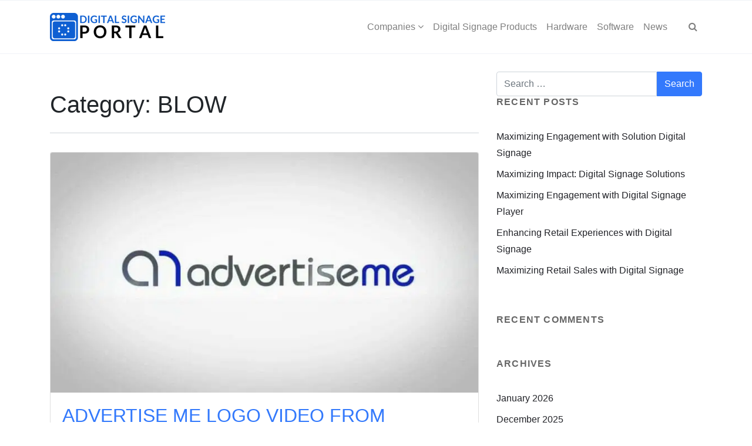

--- FILE ---
content_type: text/html; charset=UTF-8
request_url: https://digitalsignageportal.com/category/blow/
body_size: 17303
content:
 

<!-- ******************* Variables > Run End ******************* -->

<!DOCTYPE html>
<html lang="en-US" prefix="og: http://ogp.me/ns#">
<head>
<meta charset="UTF-8">
<title>BLOW &#124; Digital Signage Portal</title>


<!-- SEO by Squirrly SEO 12.4.14 - https://plugin.squirrly.co/ -->

<meta name="robots" content="index,follow">
<meta name="googlebot" content="index,follow,max-snippet:-1,max-image-preview:large,max-video-preview:-1">
<meta name="bingbot" content="index,follow,max-snippet:-1,max-image-preview:large,max-video-preview:-1">

<meta name="keywords" content="ADVERTISE,Advertise Me,BLOW,Creative,Digital Advertising,LOGO,ME,showcase,used,VIDEO,Youtube" />
<link rel="canonical" href="https://digitalsignageportal.com/category/blow/" />
<link rel="alternate" type="application/rss+xml" href="https://digitalsignageportal.com/sitemap.xml" />

<meta property="og:url" content="https://digitalsignageportal.com/category/blow/" />
<meta property="og:title" content="BLOW &#124; Digital Signage Portal" />
<meta property="og:description" content="" />
<meta property="og:type" content="website" />
<meta property="og:site_name" content="Digital Signage Portal" />
<meta property="og:locale" content="en_US" />

<meta property="twitter:url" content="https://digitalsignageportal.com/category/blow/" />
<meta property="twitter:title" content="BLOW &#124; Digital Signage Portal" />
<meta property="twitter:description" content="" />
<meta property="twitter:domain" content="Digital Signage Portal" />
<meta property="twitter:card" content="summary_large_image" />
<meta property="twitter:creator" content="@twitter" />
<meta property="twitter:site" content="@twitter" />
<!-- /SEO by Squirrly SEO - WordPress SEO Plugin -->




	<!-- Custom CSS -->
	 
	<!-- Google Analytics -->
	 

	<!-- Share Content Scripts -->
	
	
	<meta http-equiv="X-UA-Compatible" content="IE=edge">
	<meta name="viewport" content="width=device-width, initial-scale=1, shrink-to-fit=no">
	<meta name="mobile-web-app-capable" content="yes">
	<meta name="apple-mobile-web-app-capable" content="yes">
	<meta name="apple-mobile-web-app-title" content="Digital Signage Portal - One stop shop for Digital Signage Solutions">
	<link rel="profile" href="https://gmpg.org/xfn/11">
	<link rel="pingback" href="https://digitalsignageportal.com/xmlrpc.php">
	
<link rel='dns-prefetch' href='//cdn.digitalsignageportal.com' />
<link rel='preconnect' href='//cdn.digitalsignageportal.com' />
<link rel='preconnect' href='//cdn.digitalsignageportal.com' crossorigin />
<style id='wp-img-auto-sizes-contain-inline-css' type='text/css'>
img:is([sizes=auto i],[sizes^="auto," i]){contain-intrinsic-size:3000px 1500px}
/*# sourceURL=wp-img-auto-sizes-contain-inline-css */
</style>
<link rel='stylesheet' id='aca33b9c04-css' href='https://cdn.digitalsignageportal.com/wp-content/plugins/squirrly-seo/view/assets/css/frontend.min.css?ver=12.4.14' type='text/css' media='print' data-swis='loading' onload='this.media="all";this.dataset.swis="loaded"' />
<noscript><link rel='stylesheet' id='aca33b9c04-css' href='https://cdn.digitalsignageportal.com/wp-content/plugins/squirrly-seo/view/assets/css/frontend.min.css?ver=12.4.14' type='text/css' media='all' /></noscript>
<style id='wp-emoji-styles-inline-css' type='text/css'>

	img.wp-smiley, img.emoji {
		display: inline !important;
		border: none !important;
		box-shadow: none !important;
		height: 1em !important;
		width: 1em !important;
		margin: 0 0.07em !important;
		vertical-align: -0.1em !important;
		background: none !important;
		padding: 0 !important;
	}
/*# sourceURL=wp-emoji-styles-inline-css */
</style>
<style id='wp-block-library-inline-css' type='text/css'>
:root{--wp-block-synced-color:#7a00df;--wp-block-synced-color--rgb:122,0,223;--wp-bound-block-color:var(--wp-block-synced-color);--wp-editor-canvas-background:#ddd;--wp-admin-theme-color:#007cba;--wp-admin-theme-color--rgb:0,124,186;--wp-admin-theme-color-darker-10:#006ba1;--wp-admin-theme-color-darker-10--rgb:0,107,160.5;--wp-admin-theme-color-darker-20:#005a87;--wp-admin-theme-color-darker-20--rgb:0,90,135;--wp-admin-border-width-focus:2px}@media (min-resolution:192dpi){:root{--wp-admin-border-width-focus:1.5px}}.wp-element-button{cursor:pointer}:root .has-very-light-gray-background-color{background-color:#eee}:root .has-very-dark-gray-background-color{background-color:#313131}:root .has-very-light-gray-color{color:#eee}:root .has-very-dark-gray-color{color:#313131}:root .has-vivid-green-cyan-to-vivid-cyan-blue-gradient-background{background:linear-gradient(135deg,#00d084,#0693e3)}:root .has-purple-crush-gradient-background{background:linear-gradient(135deg,#34e2e4,#4721fb 50%,#ab1dfe)}:root .has-hazy-dawn-gradient-background{background:linear-gradient(135deg,#faaca8,#dad0ec)}:root .has-subdued-olive-gradient-background{background:linear-gradient(135deg,#fafae1,#67a671)}:root .has-atomic-cream-gradient-background{background:linear-gradient(135deg,#fdd79a,#004a59)}:root .has-nightshade-gradient-background{background:linear-gradient(135deg,#330968,#31cdcf)}:root .has-midnight-gradient-background{background:linear-gradient(135deg,#020381,#2874fc)}:root{--wp--preset--font-size--normal:16px;--wp--preset--font-size--huge:42px}.has-regular-font-size{font-size:1em}.has-larger-font-size{font-size:2.625em}.has-normal-font-size{font-size:var(--wp--preset--font-size--normal)}.has-huge-font-size{font-size:var(--wp--preset--font-size--huge)}.has-text-align-center{text-align:center}.has-text-align-left{text-align:left}.has-text-align-right{text-align:right}.has-fit-text{white-space:nowrap!important}#end-resizable-editor-section{display:none}.aligncenter{clear:both}.items-justified-left{justify-content:flex-start}.items-justified-center{justify-content:center}.items-justified-right{justify-content:flex-end}.items-justified-space-between{justify-content:space-between}.screen-reader-text{border:0;clip-path:inset(50%);height:1px;margin:-1px;overflow:hidden;padding:0;position:absolute;width:1px;word-wrap:normal!important}.screen-reader-text:focus{background-color:#ddd;clip-path:none;color:#444;display:block;font-size:1em;height:auto;left:5px;line-height:normal;padding:15px 23px 14px;text-decoration:none;top:5px;width:auto;z-index:100000}html :where(.has-border-color){border-style:solid}html :where([style*=border-top-color]){border-top-style:solid}html :where([style*=border-right-color]){border-right-style:solid}html :where([style*=border-bottom-color]){border-bottom-style:solid}html :where([style*=border-left-color]){border-left-style:solid}html :where([style*=border-width]){border-style:solid}html :where([style*=border-top-width]){border-top-style:solid}html :where([style*=border-right-width]){border-right-style:solid}html :where([style*=border-bottom-width]){border-bottom-style:solid}html :where([style*=border-left-width]){border-left-style:solid}html :where(img[class*=wp-image-]){height:auto;max-width:100%}:where(figure){margin:0 0 1em}html :where(.is-position-sticky){--wp-admin--admin-bar--position-offset:var(--wp-admin--admin-bar--height,0px)}@media screen and (max-width:600px){html :where(.is-position-sticky){--wp-admin--admin-bar--position-offset:0px}}

/*# sourceURL=wp-block-library-inline-css */
</style><link rel='stylesheet' id='wc-blocks-style-css' href='https://cdn.digitalsignageportal.com/wp-content/plugins/woocommerce/assets/client/blocks/wc-blocks.css?ver=wc-9.9.6' type='text/css' media='print' data-swis='loading' onload='this.media="all";this.dataset.swis="loaded"' />
<noscript><link rel='stylesheet' id='wc-blocks-style-css' href='https://cdn.digitalsignageportal.com/wp-content/plugins/woocommerce/assets/client/blocks/wc-blocks.css?ver=wc-9.9.6' type='text/css' media='all' /></noscript>
<style id='global-styles-inline-css' type='text/css'>
:root{--wp--preset--aspect-ratio--square: 1;--wp--preset--aspect-ratio--4-3: 4/3;--wp--preset--aspect-ratio--3-4: 3/4;--wp--preset--aspect-ratio--3-2: 3/2;--wp--preset--aspect-ratio--2-3: 2/3;--wp--preset--aspect-ratio--16-9: 16/9;--wp--preset--aspect-ratio--9-16: 9/16;--wp--preset--color--black: #000000;--wp--preset--color--cyan-bluish-gray: #abb8c3;--wp--preset--color--white: #ffffff;--wp--preset--color--pale-pink: #f78da7;--wp--preset--color--vivid-red: #cf2e2e;--wp--preset--color--luminous-vivid-orange: #ff6900;--wp--preset--color--luminous-vivid-amber: #fcb900;--wp--preset--color--light-green-cyan: #7bdcb5;--wp--preset--color--vivid-green-cyan: #00d084;--wp--preset--color--pale-cyan-blue: #8ed1fc;--wp--preset--color--vivid-cyan-blue: #0693e3;--wp--preset--color--vivid-purple: #9b51e0;--wp--preset--gradient--vivid-cyan-blue-to-vivid-purple: linear-gradient(135deg,rgb(6,147,227) 0%,rgb(155,81,224) 100%);--wp--preset--gradient--light-green-cyan-to-vivid-green-cyan: linear-gradient(135deg,rgb(122,220,180) 0%,rgb(0,208,130) 100%);--wp--preset--gradient--luminous-vivid-amber-to-luminous-vivid-orange: linear-gradient(135deg,rgb(252,185,0) 0%,rgb(255,105,0) 100%);--wp--preset--gradient--luminous-vivid-orange-to-vivid-red: linear-gradient(135deg,rgb(255,105,0) 0%,rgb(207,46,46) 100%);--wp--preset--gradient--very-light-gray-to-cyan-bluish-gray: linear-gradient(135deg,rgb(238,238,238) 0%,rgb(169,184,195) 100%);--wp--preset--gradient--cool-to-warm-spectrum: linear-gradient(135deg,rgb(74,234,220) 0%,rgb(151,120,209) 20%,rgb(207,42,186) 40%,rgb(238,44,130) 60%,rgb(251,105,98) 80%,rgb(254,248,76) 100%);--wp--preset--gradient--blush-light-purple: linear-gradient(135deg,rgb(255,206,236) 0%,rgb(152,150,240) 100%);--wp--preset--gradient--blush-bordeaux: linear-gradient(135deg,rgb(254,205,165) 0%,rgb(254,45,45) 50%,rgb(107,0,62) 100%);--wp--preset--gradient--luminous-dusk: linear-gradient(135deg,rgb(255,203,112) 0%,rgb(199,81,192) 50%,rgb(65,88,208) 100%);--wp--preset--gradient--pale-ocean: linear-gradient(135deg,rgb(255,245,203) 0%,rgb(182,227,212) 50%,rgb(51,167,181) 100%);--wp--preset--gradient--electric-grass: linear-gradient(135deg,rgb(202,248,128) 0%,rgb(113,206,126) 100%);--wp--preset--gradient--midnight: linear-gradient(135deg,rgb(2,3,129) 0%,rgb(40,116,252) 100%);--wp--preset--font-size--small: 13px;--wp--preset--font-size--medium: 20px;--wp--preset--font-size--large: 36px;--wp--preset--font-size--x-large: 42px;--wp--preset--spacing--20: 0.44rem;--wp--preset--spacing--30: 0.67rem;--wp--preset--spacing--40: 1rem;--wp--preset--spacing--50: 1.5rem;--wp--preset--spacing--60: 2.25rem;--wp--preset--spacing--70: 3.38rem;--wp--preset--spacing--80: 5.06rem;--wp--preset--shadow--natural: 6px 6px 9px rgba(0, 0, 0, 0.2);--wp--preset--shadow--deep: 12px 12px 50px rgba(0, 0, 0, 0.4);--wp--preset--shadow--sharp: 6px 6px 0px rgba(0, 0, 0, 0.2);--wp--preset--shadow--outlined: 6px 6px 0px -3px rgb(255, 255, 255), 6px 6px rgb(0, 0, 0);--wp--preset--shadow--crisp: 6px 6px 0px rgb(0, 0, 0);}:where(.is-layout-flex){gap: 0.5em;}:where(.is-layout-grid){gap: 0.5em;}body .is-layout-flex{display: flex;}.is-layout-flex{flex-wrap: wrap;align-items: center;}.is-layout-flex > :is(*, div){margin: 0;}body .is-layout-grid{display: grid;}.is-layout-grid > :is(*, div){margin: 0;}:where(.wp-block-columns.is-layout-flex){gap: 2em;}:where(.wp-block-columns.is-layout-grid){gap: 2em;}:where(.wp-block-post-template.is-layout-flex){gap: 1.25em;}:where(.wp-block-post-template.is-layout-grid){gap: 1.25em;}.has-black-color{color: var(--wp--preset--color--black) !important;}.has-cyan-bluish-gray-color{color: var(--wp--preset--color--cyan-bluish-gray) !important;}.has-white-color{color: var(--wp--preset--color--white) !important;}.has-pale-pink-color{color: var(--wp--preset--color--pale-pink) !important;}.has-vivid-red-color{color: var(--wp--preset--color--vivid-red) !important;}.has-luminous-vivid-orange-color{color: var(--wp--preset--color--luminous-vivid-orange) !important;}.has-luminous-vivid-amber-color{color: var(--wp--preset--color--luminous-vivid-amber) !important;}.has-light-green-cyan-color{color: var(--wp--preset--color--light-green-cyan) !important;}.has-vivid-green-cyan-color{color: var(--wp--preset--color--vivid-green-cyan) !important;}.has-pale-cyan-blue-color{color: var(--wp--preset--color--pale-cyan-blue) !important;}.has-vivid-cyan-blue-color{color: var(--wp--preset--color--vivid-cyan-blue) !important;}.has-vivid-purple-color{color: var(--wp--preset--color--vivid-purple) !important;}.has-black-background-color{background-color: var(--wp--preset--color--black) !important;}.has-cyan-bluish-gray-background-color{background-color: var(--wp--preset--color--cyan-bluish-gray) !important;}.has-white-background-color{background-color: var(--wp--preset--color--white) !important;}.has-pale-pink-background-color{background-color: var(--wp--preset--color--pale-pink) !important;}.has-vivid-red-background-color{background-color: var(--wp--preset--color--vivid-red) !important;}.has-luminous-vivid-orange-background-color{background-color: var(--wp--preset--color--luminous-vivid-orange) !important;}.has-luminous-vivid-amber-background-color{background-color: var(--wp--preset--color--luminous-vivid-amber) !important;}.has-light-green-cyan-background-color{background-color: var(--wp--preset--color--light-green-cyan) !important;}.has-vivid-green-cyan-background-color{background-color: var(--wp--preset--color--vivid-green-cyan) !important;}.has-pale-cyan-blue-background-color{background-color: var(--wp--preset--color--pale-cyan-blue) !important;}.has-vivid-cyan-blue-background-color{background-color: var(--wp--preset--color--vivid-cyan-blue) !important;}.has-vivid-purple-background-color{background-color: var(--wp--preset--color--vivid-purple) !important;}.has-black-border-color{border-color: var(--wp--preset--color--black) !important;}.has-cyan-bluish-gray-border-color{border-color: var(--wp--preset--color--cyan-bluish-gray) !important;}.has-white-border-color{border-color: var(--wp--preset--color--white) !important;}.has-pale-pink-border-color{border-color: var(--wp--preset--color--pale-pink) !important;}.has-vivid-red-border-color{border-color: var(--wp--preset--color--vivid-red) !important;}.has-luminous-vivid-orange-border-color{border-color: var(--wp--preset--color--luminous-vivid-orange) !important;}.has-luminous-vivid-amber-border-color{border-color: var(--wp--preset--color--luminous-vivid-amber) !important;}.has-light-green-cyan-border-color{border-color: var(--wp--preset--color--light-green-cyan) !important;}.has-vivid-green-cyan-border-color{border-color: var(--wp--preset--color--vivid-green-cyan) !important;}.has-pale-cyan-blue-border-color{border-color: var(--wp--preset--color--pale-cyan-blue) !important;}.has-vivid-cyan-blue-border-color{border-color: var(--wp--preset--color--vivid-cyan-blue) !important;}.has-vivid-purple-border-color{border-color: var(--wp--preset--color--vivid-purple) !important;}.has-vivid-cyan-blue-to-vivid-purple-gradient-background{background: var(--wp--preset--gradient--vivid-cyan-blue-to-vivid-purple) !important;}.has-light-green-cyan-to-vivid-green-cyan-gradient-background{background: var(--wp--preset--gradient--light-green-cyan-to-vivid-green-cyan) !important;}.has-luminous-vivid-amber-to-luminous-vivid-orange-gradient-background{background: var(--wp--preset--gradient--luminous-vivid-amber-to-luminous-vivid-orange) !important;}.has-luminous-vivid-orange-to-vivid-red-gradient-background{background: var(--wp--preset--gradient--luminous-vivid-orange-to-vivid-red) !important;}.has-very-light-gray-to-cyan-bluish-gray-gradient-background{background: var(--wp--preset--gradient--very-light-gray-to-cyan-bluish-gray) !important;}.has-cool-to-warm-spectrum-gradient-background{background: var(--wp--preset--gradient--cool-to-warm-spectrum) !important;}.has-blush-light-purple-gradient-background{background: var(--wp--preset--gradient--blush-light-purple) !important;}.has-blush-bordeaux-gradient-background{background: var(--wp--preset--gradient--blush-bordeaux) !important;}.has-luminous-dusk-gradient-background{background: var(--wp--preset--gradient--luminous-dusk) !important;}.has-pale-ocean-gradient-background{background: var(--wp--preset--gradient--pale-ocean) !important;}.has-electric-grass-gradient-background{background: var(--wp--preset--gradient--electric-grass) !important;}.has-midnight-gradient-background{background: var(--wp--preset--gradient--midnight) !important;}.has-small-font-size{font-size: var(--wp--preset--font-size--small) !important;}.has-medium-font-size{font-size: var(--wp--preset--font-size--medium) !important;}.has-large-font-size{font-size: var(--wp--preset--font-size--large) !important;}.has-x-large-font-size{font-size: var(--wp--preset--font-size--x-large) !important;}
/*# sourceURL=global-styles-inline-css */
</style>

<style id='classic-theme-styles-inline-css' type='text/css'>
/*! This file is auto-generated */
.wp-block-button__link{color:#fff;background-color:#32373c;border-radius:9999px;box-shadow:none;text-decoration:none;padding:calc(.667em + 2px) calc(1.333em + 2px);font-size:1.125em}.wp-block-file__button{background:#32373c;color:#fff;text-decoration:none}
/*# sourceURL=/wp-includes/css/classic-themes.min.css */
</style>
<link rel='stylesheet' id='contact-form-7-css' href='https://cdn.digitalsignageportal.com/wp-content/plugins/contact-form-7/includes/css/styles.css?ver=6.0.5' type='text/css' media='print' data-swis='loading' onload='this.media="all";this.dataset.swis="loaded"' />
<noscript><link rel='stylesheet' id='contact-form-7-css' href='https://cdn.digitalsignageportal.com/wp-content/plugins/contact-form-7/includes/css/styles.css?ver=6.0.5' type='text/css' media='all' /></noscript>
<link rel='stylesheet' id='da_notification_wc_css-css' href='https://cdn.digitalsignageportal.com/wp-content/plugins/notification-box/css/notification-box.css?ver=1.0' type='text/css' media='print' data-swis='loading' onload='this.media="all";this.dataset.swis="loaded"' />
<noscript><link rel='stylesheet' id='da_notification_wc_css-css' href='https://cdn.digitalsignageportal.com/wp-content/plugins/notification-box/css/notification-box.css?ver=1.0' type='text/css' media='all' /></noscript>
<link rel='stylesheet' id='vc_extend_style-css' href='https://cdn.digitalsignageportal.com/wp-content/plugins/visual-elements/assets/vc_extend.css?ver=2.0.9' type='text/css' media='print' data-swis='loading' onload='this.media="all";this.dataset.swis="loaded"' />
<noscript><link rel='stylesheet' id='vc_extend_style-css' href='https://cdn.digitalsignageportal.com/wp-content/plugins/visual-elements/assets/vc_extend.css?ver=2.0.9' type='text/css' media='all' /></noscript>
<link rel='stylesheet' id='wcr-css' href='https://cdn.digitalsignageportal.com/wp-content/plugins/wcr/public/css/wcr-public.css?ver=1.0.5' type='text/css' media='print' data-swis='loading' onload='this.media="all";this.dataset.swis="loaded"' />
<noscript><link rel='stylesheet' id='wcr-css' href='https://cdn.digitalsignageportal.com/wp-content/plugins/wcr/public/css/wcr-public.css?ver=1.0.5' type='text/css' media='all' /></noscript>
<link rel='stylesheet' id='woocommerce-layout-css' href='https://cdn.digitalsignageportal.com/wp-content/plugins/woocommerce/assets/css/woocommerce-layout.css?ver=9.9.6' type='text/css' media='print' data-swis='loading' onload='this.media="all";this.dataset.swis="loaded"' />
<noscript><link rel='stylesheet' id='woocommerce-layout-css' href='https://cdn.digitalsignageportal.com/wp-content/plugins/woocommerce/assets/css/woocommerce-layout.css?ver=9.9.6' type='text/css' media='all' /></noscript>
<link rel='stylesheet' id='woocommerce-smallscreen-css' href='https://cdn.digitalsignageportal.com/wp-content/plugins/woocommerce/assets/css/woocommerce-smallscreen.css?ver=9.9.6' type='text/css' media='only screen and (max-width: 768px)' />
<link rel='stylesheet' id='woocommerce-general-css' href='https://cdn.digitalsignageportal.com/wp-content/plugins/woocommerce/assets/css/woocommerce.css?ver=9.9.6' type='text/css' media='print' data-swis='loading' onload='this.media="all";this.dataset.swis="loaded"' />
<noscript><link rel='stylesheet' id='woocommerce-general-css' href='https://cdn.digitalsignageportal.com/wp-content/plugins/woocommerce/assets/css/woocommerce.css?ver=9.9.6' type='text/css' media='all' /></noscript>
<style id='woocommerce-inline-inline-css' type='text/css'>
.woocommerce form .form-row .required { visibility: visible; }
/*# sourceURL=woocommerce-inline-inline-css */
</style>
<link rel='stylesheet' id='brands-styles-css' href='https://cdn.digitalsignageportal.com/wp-content/plugins/woocommerce/assets/css/brands.css?ver=9.9.6' type='text/css' media='print' data-swis='loading' onload='this.media="all";this.dataset.swis="loaded"' />
<noscript><link rel='stylesheet' id='brands-styles-css' href='https://cdn.digitalsignageportal.com/wp-content/plugins/woocommerce/assets/css/brands.css?ver=9.9.6' type='text/css' media='all' /></noscript>
<link rel='preload' as='style' data-id='child-theme-styles-css' href='https://cdn.digitalsignageportal.com/wp-content/themes/beyond-child/style.css?ver=1.0.0' type='text/css' media='all' />
<link rel='stylesheet' id='child-theme-styles-css' href='https://cdn.digitalsignageportal.com/wp-content/themes/beyond-child/style.css?ver=1.0.0' type='text/css' media='print' data-swis='loading' onload='this.media="all";this.dataset.swis="loaded"' />
<noscript><link rel='stylesheet' id='child-theme-styles-css' href='https://cdn.digitalsignageportal.com/wp-content/themes/beyond-child/style.css?ver=1.0.0' type='text/css' media='all' /></noscript>
<link rel='preload' as='style' data-id='vslmd-styles-css' href='https://cdn.digitalsignageportal.com/wp-content/themes/beyond/css/theme.min.css?ver=1.0.0' type='text/css' media='' />
<link rel='stylesheet' id='vslmd-styles-css' href='https://cdn.digitalsignageportal.com/wp-content/themes/beyond/css/theme.min.css?ver=1.0.0' type='text/css' media='print' data-swis='loading' onload='this.media="all";this.dataset.swis="loaded"' />
<noscript><link rel='stylesheet' id='vslmd-styles-css' href='https://cdn.digitalsignageportal.com/wp-content/themes/beyond/css/theme.min.css?ver=1.0.0' type='text/css' media='' /></noscript>
<link rel='stylesheet' id='bsf-Defaults-css' href='https://cdn.digitalsignageportal.com/wp-content/uploads/smile_fonts/Defaults/Defaults.css?ver=3.19.8' type='text/css' media='print' data-swis='loading' onload='this.media="all";this.dataset.swis="loaded"' />
<noscript><link rel='stylesheet' id='bsf-Defaults-css' href='https://cdn.digitalsignageportal.com/wp-content/uploads/smile_fonts/Defaults/Defaults.css?ver=3.19.8' type='text/css' media='all' /></noscript>
<script type="text/javascript" src="https://cdn.digitalsignageportal.com/wp-includes/js/jquery/jquery.min.js?ver=3.7.1" id="jquery-core-js"></script>
<script type="text/javascript" src="https://cdn.digitalsignageportal.com/wp-includes/js/jquery/jquery-migrate.min.js?ver=3.4.1" id="jquery-migrate-js" defer></script>
<script type="text/javascript" src="https://cdn.digitalsignageportal.com/wp-content/plugins/wcr/public/js/wcr-public.js?ver=1.0.5" id="wcr-js" defer></script>
<script type="text/javascript" src="https://cdn.digitalsignageportal.com/wp-content/plugins/woocommerce/assets/js/jquery-blockui/jquery.blockUI.min.js?ver=2.7.0-wc.9.9.6" id="jquery-blockui-js" data-wp-strategy="defer"></script>
<script type="text/javascript" id="wc-add-to-cart-js-extra">
/* <![CDATA[ */
var wc_add_to_cart_params = {"ajax_url":"/wp-admin/admin-ajax.php","wc_ajax_url":"/?wc-ajax=%%endpoint%%","i18n_view_cart":"View cart","cart_url":"https://digitalsignageportal.com/?page_id=39","is_cart":"","cart_redirect_after_add":"no"};
//# sourceURL=wc-add-to-cart-js-extra
/* ]]> */
</script>
<script type="text/javascript" src="https://cdn.digitalsignageportal.com/wp-content/plugins/woocommerce/assets/js/frontend/add-to-cart.min.js?ver=9.9.6" id="wc-add-to-cart-js" data-wp-strategy="defer"></script>
<script type="text/javascript" src="https://cdn.digitalsignageportal.com/wp-content/plugins/woocommerce/assets/js/js-cookie/js.cookie.min.js?ver=2.1.4-wc.9.9.6" id="js-cookie-js" defer="defer" data-wp-strategy="defer"></script>
<script type="text/javascript" id="woocommerce-js-extra">
/* <![CDATA[ */
var woocommerce_params = {"ajax_url":"/wp-admin/admin-ajax.php","wc_ajax_url":"/?wc-ajax=%%endpoint%%","i18n_password_show":"Show password","i18n_password_hide":"Hide password"};
//# sourceURL=woocommerce-js-extra
/* ]]> */
</script>
<script type="text/javascript" src="https://cdn.digitalsignageportal.com/wp-content/plugins/woocommerce/assets/js/frontend/woocommerce.min.js?ver=9.9.6" id="woocommerce-js" defer="defer" data-wp-strategy="defer"></script>
<script type="text/javascript" src="https://cdn.digitalsignageportal.com/wp-content/plugins/js_composer/assets/js/vendors/woocommerce-add-to-cart.js?ver=18.0" id="vc_woocommerce-add-to-cart-js-js" defer></script>
<script type="text/javascript" src="https://cdn.digitalsignageportal.com/wp-content/themes/beyond/js/popper.min.js?ver=1" id="popper-scripts-js" defer></script>
<script></script><link rel="https://api.w.org/" href="https://digitalsignageportal.com/wp-json/" /><link rel="alternate" title="JSON" type="application/json" href="https://digitalsignageportal.com/wp-json/wp/v2/categories/583" /><style id='swis-font-css'>
@font-face{font-family:'Lato';font-style:normal;font-weight:300;font-display:swap;src:url(https://cdn.digitalsignageportal.com/easyio-gfont/s/lato/v20/S6u9w4BMUTPHh7USSwiPHA.ttf) format('truetype')}@font-face{font-family:'Lato';font-style:normal;font-weight:400;font-display:swap;src:url(https://cdn.digitalsignageportal.com/easyio-gfont/s/lato/v20/S6uyw4BMUTPHjx4wWw.ttf) format('truetype')}@font-face{font-family:'Lato';font-style:normal;font-weight:700;font-display:swap;src:url(https://cdn.digitalsignageportal.com/easyio-gfont/s/lato/v20/S6u9w4BMUTPHh6UVSwiPHA.ttf) format('truetype')}
</style>
	<noscript><style>.woocommerce-product-gallery{ opacity: 1 !important; }</style></noscript>
	<style type="text/css">.recentcomments a{display:inline !important;padding:0 !important;margin:0 !important;}</style><meta name="generator" content="Powered by WPBakery Page Builder - drag and drop page builder for WordPress."/>
<noscript><style>.lazyload[data-src]{display:none !important;}</style></noscript><style>.lazyload{background-image:none !important;}.lazyload:before{background-image:none !important;}</style><style type="text/css" title="dynamic-css" class="options-output">.global-color, .global-color ul li, .global-color ul li a, a, h2.entry-title a, .widget-area aside.widget ol li a:hover, .btn-read-more, .pagination .page-item:not(.active) .page-link, .widget-area aside.widget ul li a:hover,.vslmd-linkedin i,.vslmd-googleplus i, .vslmd-facebook i, .vslmd-twitter i, .dark .top-footer .breadcrumbs-footer .breadcrumb a:hover, .dark .top-footer .breadcrumbs-footer .breadcrumb span a:hover, .light .top-footer .breadcrumbs-footer .breadcrumb a:hover, .light .top-footer .breadcrumbs-footer .breadcrumb span a:hover, .desktop-mode .header-bottom .navbar-nav .active > .nav-link, .desktop-mode .header-bottom .navbar-nav .active > .nav-link:focus, .desktop-mode .header-bottom .navbar-nav .active > .nav-link:hover, .light .navbar-nav.t_link li:hover a.dropdown-toggle, .dark .navbar-nav.t_link li:hover a.dropdown-toggle, .navbar-default .navbar-nav.t_link li a:focus, .navbar-default .navbar-nav.t_link li a:hover, .navbar-inverse .navbar-nav.t_link li a:focus, .navbar-inverse .navbar-nav.t_link li a:hover, .light .vslmd-widget-container li a, .light .vslmd-widget-container li span i, .dark .vslmd-widget-container li a, .dark .vslmd-widget-container li span i, .wrapper-footer.light .widgets-footer ol li a:hover, .wrapper-footer.light .widgets-footer ul li a:hover, .wrapper-footer.dark .widgets-footer ol li a:hover, .wrapper-footer.dark .widgets-footer ul li a:hover, .light .top-footer .breadcrumbs-footer .breadcrumb > li a:hover, .dark .top-footer .breadcrumbs-footer .breadcrumb > li a:hover, .light .bottom-footer a, .dark .bottom-footer a, .wrapper-footer.light .social-widget-icon a i:hover, .wrapper-footer.dark .social-widget-icon a i:hover{color:#3379fc;}.woocommerce .woocommerce-product-search button, .woocommerce-page .woocommerce-product-search button, .global-background-color, .btn-primary, .header-presentation .hp-background-color, .tagcloud a:hover, .btn-read-more:hover, .post-container .mejs-container, .post-container .mejs-container .mejs-controls, .post-container .mejs-embed, .mejs-embed body, .woocommerce-page input.button, .woocommerce .cart-table-vslmd .cart .button, .woocommerce .cart-table-vslmd .cart input.button,.woocommerce input.button.alt, .page-item.active .page-link, .light .navbar-nav.b_link .active > a,  .light .navbar-nav.b_link .active > a:focus, .light .navbar-nav.b_link .active > a:hover, .dark .navbar-nav.b_link .active > a, .dark .navbar-nav.b_link .active > a:focus, .dark .navbar-nav.b_link .active > a:hover, .woocommerce .widget_price_filter .ui-slider .ui-slider-handle, .woocommerce .widget_price_filter .ui-slider .ui-slider-range, .cart-menu div.widget_shopping_cart_content p.buttons a.button.checkout, .bbpress .bbp-search-form form input.button{background-color:#3379fc;}.global-border-color, .btn-primary, .btn-read-more, .btn-read-more:hover, .page-item.active .page-link, .bbpress .bbp-search-form form input.button{border-color:#3379fc;}</style><noscript><style> .wpb_animate_when_almost_visible { opacity: 1; }</style></noscript></head>

<body data-rsssl=1 class="archive category category-blow category-583 wp-theme-beyond wp-child-theme-beyond-child no-overlay header-title-disabled-no-overlay horizontal-nav light-colors-nav responsive-collapsing-md  theme-beyond woocommerce-no-js group-blog hfeed wpb-js-composer js-comp-ver-18.0 vc_responsive desktop-mode">

		
	
		<div class="hfeed site stretched-layout" id="page">

			<!-- Top header -->

			 

				<div class="header-top light bg-white d-none d-sm-none d-md-block d-lg-block d-xl-block">

					<div class="container">

						<div class="row align-items-center">
								
        
        <div class="col-md-6">
                    </div>
        
         <div class="col-md-6">
                    </div>
    
    
						</div>

					</div>

				</div>

			 

			<!-- Top header end -->

			<!-- ******************* The Navbar Area ******************* -->
			<div class="wrapper-fluid wrapper-navbar horizontal-header sticky-navigation" id="wrapper-navbar">

				<a class="skip-link screen-reader-text sr-only" href="#content">Skip to content</a>

				<nav class="navbar header-bottom light navbar-light bg-white  navbar-expand-md header-medium ">
					<div class="container">

						<button class="navbar-toggler" type="button" data-toggle="collapse" data-target="#navbarNavDropdown" aria-controls="navbarNavDropdown" aria-expanded="false" aria-label="Toggle navigation">
							<span class="navbar-toggler-icon"></span>
						</button>

						<!-- Your site title as branding in the menu -->
						<a class="navbar-brand mb-0 " href="https://digitalsignageportal.com/" title="Digital Signage Portal" rel="home">

															 <img class="brand-default lazyload" src="[data-uri]" data-src="https://cdn.digitalsignageportal.com/wp-content/uploads/2021/12/Digital-Signage-Portal-logo-retina-e1659687853456.png?strip=all&lossy=1&ssl=1" decoding="async" width="196" height="48" data-eio-rwidth="196" data-eio-rheight="48"><noscript><img class="brand-default" src='https://cdn.digitalsignageportal.com/wp-content/uploads/2021/12/Digital-Signage-Portal-logo-retina-e1659687853456.png?strip=all&lossy=1&ssl=1' data-eio="l"></noscript> 																								 <img class="brand-mobile lazyload" src="[data-uri]" data-src="https://cdn.digitalsignageportal.com/wp-content/uploads/2021/12/Digital-Signage-Portal-logo-retina-e1659687701625.png?strip=all&lossy=1&ssl=1" decoding="async" width="98" height="24" data-eio-rwidth="98" data-eio-rheight="24"><noscript><img class="brand-mobile" src='https://cdn.digitalsignageportal.com/wp-content/uploads/2021/12/Digital-Signage-Portal-logo-retina-e1659687701625.png?strip=all&lossy=1&ssl=1' data-eio="l"></noscript> 
						</a>

						<!-- The WordPress Menu goes here -->
						<div id="navbarNavDropdown" class="collapse navbar-collapse justify-content-end"><ul id="main-menu" class="navbar-nav"><li id="menu-item-100" class="menu-item menu-item-type-custom menu-item-object-custom menu-item-has-children nav-item menu-item-100 dropdown "><a title="Companies" href="#" data-toggle="dropdown" class="nav-link dropdown-toggle" aria-haspopup="true"><div class="title-content">Companies</div> <i class="fa fa-angle-down dropdown-icon" aria-hidden="true"></i></a>
<ul class=" dropdown-menu dropdown-menu-white" role="menu">
	<li id="menu-item-101" class="menu-item menu-item-type-custom menu-item-object-custom nav-item menu-item-101 "><a title="Advertise Me" href="https://digitalsignageportal.com/product-category/advertise-me/" class="nav-link"><div class="title-content">Advertise Me</div></a></li>
</ul>
</li>
<li id="menu-item-16817" class="menu-item menu-item-type-custom menu-item-object-custom nav-item menu-item-16817 "><a title="Digital Signage Products" href="https://digitalsignageportal.com/product-category/digital-signage-2/" class="nav-link"><div class="title-content">Digital Signage Products</div></a></li>
<li id="menu-item-97" class="menu-item menu-item-type-custom menu-item-object-custom nav-item menu-item-97 "><a title="Hardware" href="https://digitalsignageportal.com/product-category/advertise-me/digital-signage-advertise-me/hardware/" class="nav-link"><div class="title-content">Hardware</div></a></li>
<li id="menu-item-98" class="menu-item menu-item-type-custom menu-item-object-custom nav-item menu-item-98 "><a title="Software" href="https://digitalsignageportal.com/product-category/advertise-me/software/" class="nav-link"><div class="title-content">Software</div></a></li>
<li id="menu-item-733" class="menu-item menu-item-type-post_type menu-item-object-page current_page_parent nav-item menu-item-733 "><a title="News" href="https://digitalsignageportal.com/news/" class="nav-link"><div class="title-content">News</div></a></li>
</ul></div>
						<div>
<div class="extra-elements-nav">

    <ul id="extra-elements-menu" class="navbar-nav justify-content-end">


        <!-- Wishlist -->

        
        <!-- Cart Menu -->

        
        <!-- Search Middle Screen -->

        
        <li class="nav-item dropdown nav-search d-none d-sm-none d-md-block d-lg-block d-xl-block">
            <a data-toggle="dropdown" class="dropdown-toggle nav-link" href="#"><i class="fa fa-search" aria-hidden="true"></i></a>
            <ul role="menu" class="dropdown-menu dropdown-menu-right extra-md-menu dropdown-menu-white">
                <li>
                    <form method="get" id="searchform" action="https://digitalsignageportal.com/" role="search">
                        <div class="input-group">
                            <input type="text" class="field form-control" name="s" id="s" placeholder="Search &hellip;" />
                            <span class="input-group-btn">
                                <input type="submit" class="submit btn btn-primary" name="submit" id="searchsubmit" value="Search" />
                            </span>
                        </div>
                    </form>
                </li>
            </ul>
        </li>

        
        <!-- Side Navigation -->

        
    </ul>

</div></div>
					</div><!-- .container -->

				</nav><!-- .site-navigation -->

				
			</div><!-- .wrapper-navbar end -->

			<!-- Jumbotron -->

			 <!-- Jumbotron -->
				 <!-- Header condition end -->
				 <!-- Vertical Header -->

<div class="wrapper" id="archive-wrapper">
    
    <div  id="content" class="container">

        <div class="row">
        
    	    <div id="primary" class="col-md-8 content-area">
               
            <main id="main" class="site-main" role="main">

                      
                        <header class="page-header">
                            <h1 class="page-title">Category: <span>BLOW</span></h1>                        </header><!-- .page-header -->

                                                
                             
<article id="post-578" class="card mb-4 post-578 post type-post status-publish format-standard has-post-thumbnail hentry category-advertise-me category-blow category-creative category-digital-advertising category-showcase category-used category-video category-youtube tag-advertise tag-advertise-me tag-blow tag-creative tag-digital-advertising tag-logo tag-me tag-showcase tag-used tag-video tag-youtube">

	<a href="https://digitalsignageportal.com/advertise-me-logo-video-from-advertise-me/">
		<img width="1280" height="720" src="[data-uri]" class="attachment-full card-img-top size-full card-img-top wp-post-image lazyload" alt="" decoding="async" fetchpriority="high"   data-src="https://cdn.digitalsignageportal.com/wp-content/uploads/2022/08/advertise-me-logo-video.jpg?strip=all&lossy=1&ssl=1" data-srcset="https://cdn.digitalsignageportal.com/wp-content/uploads/2022/08/advertise-me-logo-video.jpg?strip=all&amp;lossy=1&amp;ssl=1 1280w, https://cdn.digitalsignageportal.com/wp-content/uploads/2022/08/advertise-me-logo-video-600x338.jpg?strip=all&amp;lossy=1&amp;ssl=1 600w, https://cdn.digitalsignageportal.com/wp-content/uploads/2022/08/advertise-me-logo-video-300x169.jpg?strip=all&amp;lossy=1&amp;ssl=1 300w, https://cdn.digitalsignageportal.com/wp-content/uploads/2022/08/advertise-me-logo-video-1024x576.jpg?strip=all&amp;lossy=1&amp;ssl=1 1024w, https://cdn.digitalsignageportal.com/wp-content/uploads/2022/08/advertise-me-logo-video-768x432.jpg?strip=all&amp;lossy=1&amp;ssl=1 768w, https://cdn.digitalsignageportal.com/wp-content/uploads/2022/08/advertise-me-logo-video-672x378.jpg?strip=all&amp;lossy=1&amp;ssl=1 672w, https://cdn.digitalsignageportal.com/wp-content/uploads/2022/08/advertise-me-logo-video-1038x584.jpg?strip=all&amp;lossy=1&amp;ssl=1 1038w, https://cdn.digitalsignageportal.com/wp-content/uploads/2022/08/advertise-me-logo-video-480x270.jpg?strip=all&amp;lossy=1&amp;ssl=1 480w" data-sizes="auto" data-eio-rwidth="1280" data-eio-rheight="720" /><noscript><img width="1280" height="720" src="https://cdn.digitalsignageportal.com/wp-content/uploads/2022/08/advertise-me-logo-video.jpg?strip=all&lossy=1&ssl=1" class="attachment-full card-img-top size-full card-img-top wp-post-image" alt="" decoding="async" fetchpriority="high" srcset="https://cdn.digitalsignageportal.com/wp-content/uploads/2022/08/advertise-me-logo-video.jpg?strip=all&amp;lossy=1&amp;ssl=1 1280w, https://cdn.digitalsignageportal.com/wp-content/uploads/2022/08/advertise-me-logo-video-600x338.jpg?strip=all&amp;lossy=1&amp;ssl=1 600w, https://cdn.digitalsignageportal.com/wp-content/uploads/2022/08/advertise-me-logo-video-300x169.jpg?strip=all&amp;lossy=1&amp;ssl=1 300w, https://cdn.digitalsignageportal.com/wp-content/uploads/2022/08/advertise-me-logo-video-1024x576.jpg?strip=all&amp;lossy=1&amp;ssl=1 1024w, https://cdn.digitalsignageportal.com/wp-content/uploads/2022/08/advertise-me-logo-video-768x432.jpg?strip=all&amp;lossy=1&amp;ssl=1 768w, https://cdn.digitalsignageportal.com/wp-content/uploads/2022/08/advertise-me-logo-video-672x378.jpg?strip=all&amp;lossy=1&amp;ssl=1 672w, https://cdn.digitalsignageportal.com/wp-content/uploads/2022/08/advertise-me-logo-video-1038x584.jpg?strip=all&amp;lossy=1&amp;ssl=1 1038w, https://cdn.digitalsignageportal.com/wp-content/uploads/2022/08/advertise-me-logo-video-480x270.jpg?strip=all&amp;lossy=1&amp;ssl=1 480w" sizes="(max-width: 1280px) 100vw, 1280px" data-eio="l" /></noscript> 
	</a>
	<div class="card-body">

		<h2 class="card-title"><a href="https://digitalsignageportal.com/advertise-me-logo-video-from-advertise-me/" rel="bookmark">ADVERTISE ME LOGO VIDEO FROM ADVERTISE ME</a></h2>
		
			<div class="card-text mb-2"><span class="posted-on">Posted on <a href="https://digitalsignageportal.com/advertise-me-logo-video-from-advertise-me/" rel="bookmark"><time class="entry-date published" datetime="2013-11-22T05:06:32+00:00"></time><time class="updated" datetime="2023-12-17T14:02:36+00:00"> December 17, 2023 </time></a></span><span class="byline"> by <span class="author vcard"><a class="url fn n" href="https://digitalsignageportal.com/author/advertise-me/">Advertise Me</a></span></span></div><!-- .card-text -->

		
		<p class="card-text">We decided to showcase our creative side and created our first official Advertise Me Logo video. Have a look and let us know what you think. This will be used as an intro to all of our future videos and we will soon be adding more videos to our Video channel – so watch this space. [&#8230;]</p>
<p class="m-0"><a class="btn btn-outline-secondary btn-read-more" href="https://digitalsignageportal.com/advertise-me-logo-video-from-advertise-me/">Read More</a></p>

		
	</div><!-- .card-body -->

</article><!-- #post-## -->
 
                        
                            
                        
            </main><!-- #main -->
               
    	    </div><!-- #primary -->

        
<div class="col-md-4 widget-area" id="secondary" role="complementary">

	<aside id="search-2" class="widget widget_search"><form method="get" id="searchform" action="https://digitalsignageportal.com/" role="search">
	<div class="input-group">
		<input class="field form-control" id="s" name="s" type="text"
			placeholder="Search &hellip;">
		<span class="input-group-btn">
			<input class="submit btn btn-primary" id="searchsubmit" name="submit" type="submit"
			value="Search">
	</span>
	</div>
</form>
</aside>
		<aside id="recent-posts-2" class="widget widget_recent_entries">
		<h4 class="widget-title">Recent Posts</h4>
		<ul>
											<li>
					<a href="https://digitalsignageportal.com/maximizing-engagement-with-solution-digital-signage/">Maximizing Engagement with Solution Digital Signage</a>
									</li>
											<li>
					<a href="https://digitalsignageportal.com/maximizing-impact-digital-signage-solutions/">Maximizing Impact: Digital Signage Solutions</a>
									</li>
											<li>
					<a href="https://digitalsignageportal.com/maximizing-engagement-with-digital-signage-player-2/">Maximizing Engagement with Digital Signage Player</a>
									</li>
											<li>
					<a href="https://digitalsignageportal.com/enhancing-retail-experiences-with-digital-signage/">Enhancing Retail Experiences with Digital Signage</a>
									</li>
											<li>
					<a href="https://digitalsignageportal.com/maximizing-retail-sales-with-digital-signage/">Maximizing Retail Sales with Digital Signage</a>
									</li>
					</ul>

		</aside><aside id="recent-comments-2" class="widget widget_recent_comments"><h4 class="widget-title">Recent Comments</h4><ul id="recentcomments"></ul></aside><aside id="archives-2" class="widget widget_archive"><h4 class="widget-title">Archives</h4>
			<ul>
					<li><a href='https://digitalsignageportal.com/2026/01/'>January 2026</a></li>
	<li><a href='https://digitalsignageportal.com/2025/12/'>December 2025</a></li>
	<li><a href='https://digitalsignageportal.com/2025/11/'>November 2025</a></li>
	<li><a href='https://digitalsignageportal.com/2025/10/'>October 2025</a></li>
	<li><a href='https://digitalsignageportal.com/2025/09/'>September 2025</a></li>
	<li><a href='https://digitalsignageportal.com/2025/07/'>July 2025</a></li>
	<li><a href='https://digitalsignageportal.com/2025/06/'>June 2025</a></li>
	<li><a href='https://digitalsignageportal.com/2025/03/'>March 2025</a></li>
	<li><a href='https://digitalsignageportal.com/2025/02/'>February 2025</a></li>
	<li><a href='https://digitalsignageportal.com/2025/01/'>January 2025</a></li>
	<li><a href='https://digitalsignageportal.com/2024/11/'>November 2024</a></li>
	<li><a href='https://digitalsignageportal.com/2024/10/'>October 2024</a></li>
	<li><a href='https://digitalsignageportal.com/2024/09/'>September 2024</a></li>
	<li><a href='https://digitalsignageportal.com/2024/08/'>August 2024</a></li>
	<li><a href='https://digitalsignageportal.com/2024/07/'>July 2024</a></li>
	<li><a href='https://digitalsignageportal.com/2024/06/'>June 2024</a></li>
	<li><a href='https://digitalsignageportal.com/2023/10/'>October 2023</a></li>
	<li><a href='https://digitalsignageportal.com/2023/07/'>July 2023</a></li>
	<li><a href='https://digitalsignageportal.com/2023/06/'>June 2023</a></li>
	<li><a href='https://digitalsignageportal.com/2023/04/'>April 2023</a></li>
	<li><a href='https://digitalsignageportal.com/2023/01/'>January 2023</a></li>
	<li><a href='https://digitalsignageportal.com/2022/12/'>December 2022</a></li>
	<li><a href='https://digitalsignageportal.com/2022/11/'>November 2022</a></li>
	<li><a href='https://digitalsignageportal.com/2022/10/'>October 2022</a></li>
	<li><a href='https://digitalsignageportal.com/2022/09/'>September 2022</a></li>
	<li><a href='https://digitalsignageportal.com/2022/08/'>August 2022</a></li>
	<li><a href='https://digitalsignageportal.com/2022/07/'>July 2022</a></li>
	<li><a href='https://digitalsignageportal.com/2022/06/'>June 2022</a></li>
	<li><a href='https://digitalsignageportal.com/2022/04/'>April 2022</a></li>
	<li><a href='https://digitalsignageportal.com/2022/03/'>March 2022</a></li>
	<li><a href='https://digitalsignageportal.com/2021/10/'>October 2021</a></li>
	<li><a href='https://digitalsignageportal.com/2021/09/'>September 2021</a></li>
	<li><a href='https://digitalsignageportal.com/2021/03/'>March 2021</a></li>
	<li><a href='https://digitalsignageportal.com/2020/08/'>August 2020</a></li>
	<li><a href='https://digitalsignageportal.com/2020/07/'>July 2020</a></li>
	<li><a href='https://digitalsignageportal.com/2020/03/'>March 2020</a></li>
	<li><a href='https://digitalsignageportal.com/2020/01/'>January 2020</a></li>
	<li><a href='https://digitalsignageportal.com/2019/10/'>October 2019</a></li>
	<li><a href='https://digitalsignageportal.com/2018/10/'>October 2018</a></li>
	<li><a href='https://digitalsignageportal.com/2017/06/'>June 2017</a></li>
	<li><a href='https://digitalsignageportal.com/2016/06/'>June 2016</a></li>
	<li><a href='https://digitalsignageportal.com/2016/05/'>May 2016</a></li>
	<li><a href='https://digitalsignageportal.com/2015/07/'>July 2015</a></li>
	<li><a href='https://digitalsignageportal.com/2015/04/'>April 2015</a></li>
	<li><a href='https://digitalsignageportal.com/2015/03/'>March 2015</a></li>
	<li><a href='https://digitalsignageportal.com/2015/02/'>February 2015</a></li>
	<li><a href='https://digitalsignageportal.com/2015/01/'>January 2015</a></li>
	<li><a href='https://digitalsignageportal.com/2014/12/'>December 2014</a></li>
	<li><a href='https://digitalsignageportal.com/2014/10/'>October 2014</a></li>
	<li><a href='https://digitalsignageportal.com/2014/09/'>September 2014</a></li>
	<li><a href='https://digitalsignageportal.com/2014/08/'>August 2014</a></li>
	<li><a href='https://digitalsignageportal.com/2014/06/'>June 2014</a></li>
	<li><a href='https://digitalsignageportal.com/2014/05/'>May 2014</a></li>
	<li><a href='https://digitalsignageportal.com/2014/04/'>April 2014</a></li>
	<li><a href='https://digitalsignageportal.com/2014/03/'>March 2014</a></li>
	<li><a href='https://digitalsignageportal.com/2014/02/'>February 2014</a></li>
	<li><a href='https://digitalsignageportal.com/2014/01/'>January 2014</a></li>
	<li><a href='https://digitalsignageportal.com/2013/11/'>November 2013</a></li>
	<li><a href='https://digitalsignageportal.com/2013/10/'>October 2013</a></li>
	<li><a href='https://digitalsignageportal.com/2013/07/'>July 2013</a></li>
	<li><a href='https://digitalsignageportal.com/2013/06/'>June 2013</a></li>
	<li><a href='https://digitalsignageportal.com/2013/04/'>April 2013</a></li>
	<li><a href='https://digitalsignageportal.com/2012/12/'>December 2012</a></li>
	<li><a href='https://digitalsignageportal.com/2012/09/'>September 2012</a></li>
	<li><a href='https://digitalsignageportal.com/2012/08/'>August 2012</a></li>
			</ul>

			</aside><aside id="categories-2" class="widget widget_categories"><h4 class="widget-title">Categories</h4>
			<ul>
					<li class="cat-item cat-item-436"><a href="https://digitalsignageportal.com/category/advertise/">advertise</a>
</li>
	<li class="cat-item cat-item-160"><a href="https://digitalsignageportal.com/category/advertise-me/">Advertise Me</a>
</li>
	<li class="cat-item cat-item-228"><a href="https://digitalsignageportal.com/category/advertising/">advertising</a>
</li>
	<li class="cat-item cat-item-229"><a href="https://digitalsignageportal.com/category/advertising-network/">advertising network</a>
</li>
	<li class="cat-item cat-item-380"><a href="https://digitalsignageportal.com/category/advisor-tool/">Advisor Tool</a>
</li>
	<li class="cat-item cat-item-251"><a href="https://digitalsignageportal.com/category/android/">android</a>
</li>
	<li class="cat-item cat-item-300"><a href="https://digitalsignageportal.com/category/announcement/">announcement</a>
</li>
	<li class="cat-item cat-item-301"><a href="https://digitalsignageportal.com/category/announcement-board/">announcement board</a>
</li>
	<li class="cat-item cat-item-741"><a href="https://digitalsignageportal.com/category/api/">api</a>
</li>
	<li class="cat-item cat-item-437"><a href="https://digitalsignageportal.com/category/articles/">Articles</a>
</li>
	<li class="cat-item cat-item-758"><a href="https://digitalsignageportal.com/category/auditing/">auditing</a>
</li>
	<li class="cat-item cat-item-590"><a href="https://digitalsignageportal.com/category/australia/">Australia</a>
</li>
	<li class="cat-item cat-item-214"><a href="https://digitalsignageportal.com/category/banks/">banks</a>
</li>
	<li class="cat-item cat-item-422"><a href="https://digitalsignageportal.com/category/barcode/">barcode</a>
</li>
	<li class="cat-item cat-item-721"><a href="https://digitalsignageportal.com/category/benefits-of-digital-signage/">benefits of digital signage</a>
</li>
	<li class="cat-item cat-item-583 current-cat"><a aria-current="page" href="https://digitalsignageportal.com/category/blow/">BLOW</a>
</li>
	<li class="cat-item cat-item-302"><a href="https://digitalsignageportal.com/category/boards/">boards</a>
</li>
	<li class="cat-item cat-item-317"><a href="https://digitalsignageportal.com/category/broadway/">broadway</a>
</li>
	<li class="cat-item cat-item-194"><a href="https://digitalsignageportal.com/category/business/">business</a>
</li>
	<li class="cat-item cat-item-669"><a href="https://digitalsignageportal.com/category/cancer-therapy-centre/">Cancer Therapy Centre</a>
</li>
	<li class="cat-item cat-item-791"><a href="https://digitalsignageportal.com/category/car-park/">car park</a>
</li>
	<li class="cat-item cat-item-120"><a href="https://digitalsignageportal.com/category/chiropractor/">chiropractor</a>
</li>
	<li class="cat-item cat-item-405"><a href="https://digitalsignageportal.com/category/christmas/">christmas</a>
</li>
	<li class="cat-item cat-item-252"><a href="https://digitalsignageportal.com/category/chromebit/">chromebit</a>
</li>
	<li class="cat-item cat-item-215"><a href="https://digitalsignageportal.com/category/cinemas/">cinemas</a>
</li>
	<li class="cat-item cat-item-515"><a href="https://digitalsignageportal.com/category/cisco/">cisco</a>
</li>
	<li class="cat-item cat-item-288"><a href="https://digitalsignageportal.com/category/clinical/">clinical</a>
</li>
	<li class="cat-item cat-item-289"><a href="https://digitalsignageportal.com/category/clinical-skill-centre/">Clinical Skill Centre</a>
</li>
	<li class="cat-item cat-item-635"><a href="https://digitalsignageportal.com/category/commercial-grade/">commercial grade</a>
</li>
	<li class="cat-item cat-item-539"><a href="https://digitalsignageportal.com/category/commercial-screen/">commercial screen</a>
</li>
	<li class="cat-item cat-item-216"><a href="https://digitalsignageportal.com/category/communication/">communication</a>
</li>
	<li class="cat-item cat-item-520"><a href="https://digitalsignageportal.com/category/components/">components</a>
</li>
	<li class="cat-item cat-item-516"><a href="https://digitalsignageportal.com/category/conference/">conference</a>
</li>
	<li class="cat-item cat-item-298"><a href="https://digitalsignageportal.com/category/construction/">Construction</a>
</li>
	<li class="cat-item cat-item-372"><a href="https://digitalsignageportal.com/category/control-box/">control box</a>
</li>
	<li class="cat-item cat-item-161"><a href="https://digitalsignageportal.com/category/corporate/">corporate</a>
</li>
	<li class="cat-item cat-item-521"><a href="https://digitalsignageportal.com/category/cost/">cost</a>
</li>
	<li class="cat-item cat-item-792"><a href="https://digitalsignageportal.com/category/council/">council</a>
</li>
	<li class="cat-item cat-item-195"><a href="https://digitalsignageportal.com/category/covid/">covid</a>
</li>
	<li class="cat-item cat-item-196"><a href="https://digitalsignageportal.com/category/covid-19/">covid-19</a>
</li>
	<li class="cat-item cat-item-330"><a href="https://digitalsignageportal.com/category/creative/">Creative</a>
</li>
	<li class="cat-item cat-item-350"><a href="https://digitalsignageportal.com/category/custom/">custom</a>
</li>
	<li class="cat-item cat-item-759"><a href="https://digitalsignageportal.com/category/custom-solution/">custom solution</a>
</li>
	<li class="cat-item cat-item-392"><a href="https://digitalsignageportal.com/category/customers/">customers</a>
</li>
	<li class="cat-item cat-item-705"><a href="https://digitalsignageportal.com/category/database-settings/">Database Settings</a>
</li>
	<li class="cat-item cat-item-670"><a href="https://digitalsignageportal.com/category/db/">DB</a>
</li>
	<li class="cat-item cat-item-381"><a href="https://digitalsignageportal.com/category/demo/">demo</a>
</li>
	<li class="cat-item cat-item-783"><a href="https://digitalsignageportal.com/category/dental/">dental</a>
</li>
	<li class="cat-item cat-item-121"><a href="https://digitalsignageportal.com/category/dentist/">dentist</a>
</li>
	<li class="cat-item cat-item-760"><a href="https://digitalsignageportal.com/category/deployment/">deployment</a>
</li>
	<li class="cat-item cat-item-761"><a href="https://digitalsignageportal.com/category/design/">design</a>
</li>
	<li class="cat-item cat-item-341"><a href="https://digitalsignageportal.com/category/development/">development</a>
</li>
	<li class="cat-item cat-item-367"><a href="https://digitalsignageportal.com/category/digital/">Digital</a>
</li>
	<li class="cat-item cat-item-213"><a href="https://digitalsignageportal.com/category/digital-advertising/">Digital Advertising</a>
</li>
	<li class="cat-item cat-item-303"><a href="https://digitalsignageportal.com/category/digital-announcement-boards/">digital announcement boards</a>
</li>
	<li class="cat-item cat-item-304"><a href="https://digitalsignageportal.com/category/digital-boards/">digital boards</a>
</li>
	<li class="cat-item cat-item-253"><a href="https://digitalsignageportal.com/category/digital-marketing/">digital marketing</a>
</li>
	<li class="cat-item cat-item-656"><a href="https://digitalsignageportal.com/category/digital-menu/">Digital Menu</a>
</li>
	<li class="cat-item cat-item-657"><a href="https://digitalsignageportal.com/category/digital-menu-board/">Digital Menu Board</a>
</li>
	<li class="cat-item cat-item-268"><a href="https://digitalsignageportal.com/category/digital-player/">digital player</a>
</li>
	<li class="cat-item cat-item-591"><a href="https://digitalsignageportal.com/category/digital-poster/">digital poster</a>
</li>
	<li class="cat-item cat-item-269"><a href="https://digitalsignageportal.com/category/digital-screen/">digital screen</a>
</li>
	<li class="cat-item cat-item-230"><a href="https://digitalsignageportal.com/category/digital-screens/">digital screens</a>
</li>
	<li class="cat-item cat-item-461"><a href="https://digitalsignageportal.com/category/digital-sign/">digital sign</a>
</li>
	<li class="cat-item cat-item-119"><a href="https://digitalsignageportal.com/category/digital-signage/">Digital Signage</a>
</li>
	<li class="cat-item cat-item-231"><a href="https://digitalsignageportal.com/category/digital-signage-advertising/">digital signage advertising</a>
</li>
	<li class="cat-item cat-item-122"><a href="https://digitalsignageportal.com/category/digital-signage-centre/">digital signage centre</a>
</li>
	<li class="cat-item cat-item-762"><a href="https://digitalsignageportal.com/category/digital-signage-consulting/">digital signage consulting</a>
</li>
	<li class="cat-item cat-item-722"><a href="https://digitalsignageportal.com/category/digital-signage-explained/">Digital Signage Explained</a>
</li>
	<li class="cat-item cat-item-641"><a href="https://digitalsignageportal.com/category/digital-signage-glossary/">digital signage glossary</a>
</li>
	<li class="cat-item cat-item-123"><a href="https://digitalsignageportal.com/category/digital-signage-medical-centre/">digital signage medical centre</a>
</li>
	<li class="cat-item cat-item-735"><a href="https://digitalsignageportal.com/category/digital-signage-network/">digital signage network</a>
</li>
	<li class="cat-item cat-item-254"><a href="https://digitalsignageportal.com/category/digital-signage-player/">Digital Signage Player</a>
</li>
	<li class="cat-item cat-item-245"><a href="https://digitalsignageportal.com/category/digital-signage-players/">digital signage players</a>
</li>
	<li class="cat-item cat-item-604"><a href="https://digitalsignageportal.com/category/digital-signage-poster/">Digital Signage Poster</a>
</li>
	<li class="cat-item cat-item-241"><a href="https://digitalsignageportal.com/category/digital-signage-screens/">digital signage screens</a>
</li>
	<li class="cat-item cat-item-232"><a href="https://digitalsignageportal.com/category/digital-signage-software/">Digital Signage Software</a>
</li>
	<li class="cat-item cat-item-197"><a href="https://digitalsignageportal.com/category/digital-signage-solution/">digital signage solution</a>
</li>
	<li class="cat-item cat-item-246"><a href="https://digitalsignageportal.com/category/digital-signage-solutions/">digital signage solutions</a>
</li>
	<li class="cat-item cat-item-679"><a href="https://digitalsignageportal.com/category/digital-signage-template/">digital signage template</a>
</li>
	<li class="cat-item cat-item-502"><a href="https://digitalsignageportal.com/category/digital-signage-video/">Digital Signage Video</a>
</li>
	<li class="cat-item cat-item-753"><a href="https://digitalsignageportal.com/category/digital-software/">digital software</a>
</li>
	<li class="cat-item cat-item-198"><a href="https://digitalsignageportal.com/category/digital-solution/">digital solution</a>
</li>
	<li class="cat-item cat-item-742"><a href="https://digitalsignageportal.com/category/digital-solutions/">digital solutions</a>
</li>
	<li class="cat-item cat-item-743"><a href="https://digitalsignageportal.com/category/digital-solutions-integrations/">digital solutions integrations</a>
</li>
	<li class="cat-item cat-item-676"><a href="https://digitalsignageportal.com/category/digital-technology/">Digital Technology</a>
</li>
	<li class="cat-item cat-item-331"><a href="https://digitalsignageportal.com/category/digital-wall/">Digital Wall</a>
</li>
	<li class="cat-item cat-item-158"><a href="https://digitalsignageportal.com/category/digital-wayfinding/">Digital Wayfinding</a>
</li>
	<li class="cat-item cat-item-744"><a href="https://digitalsignageportal.com/category/digital-wayfinding-solutions/">digital wayfinding solutions</a>
</li>
	<li class="cat-item cat-item-368"><a href="https://digitalsignageportal.com/category/digitalsignage/">digitalsignage</a>
</li>
	<li class="cat-item cat-item-478"><a href="https://digitalsignageportal.com/category/digitalsignagecontent/">digitalsignagecontent</a>
</li>
	<li class="cat-item cat-item-723"><a href="https://digitalsignageportal.com/category/digitial-signage-overview/">Digitial Signage Overview</a>
</li>
	<li class="cat-item cat-item-284"><a href="https://digitalsignageportal.com/category/directions/">directions</a>
</li>
	<li class="cat-item cat-item-828"><a href="https://digitalsignageportal.com/category/directory-board/">directory board</a>
</li>
	<li class="cat-item cat-item-642"><a href="https://digitalsignageportal.com/category/display-screen/">Display Screen</a>
</li>
	<li class="cat-item cat-item-784"><a href="https://digitalsignageportal.com/category/doctors/">doctors</a>
</li>
	<li class="cat-item cat-item-829"><a href="https://digitalsignageportal.com/category/doctors-directory-board/">doctors directory board</a>
</li>
	<li class="cat-item cat-item-772"><a href="https://digitalsignageportal.com/category/donation/">donation</a>
</li>
	<li class="cat-item cat-item-773"><a href="https://digitalsignageportal.com/category/donation-management/">Donation management</a>
</li>
	<li class="cat-item cat-item-774"><a href="https://digitalsignageportal.com/category/donation-system/">donation system</a>
</li>
	<li class="cat-item cat-item-162"><a href="https://digitalsignageportal.com/category/education/">education</a>
</li>
	<li class="cat-item cat-item-170"><a href="https://digitalsignageportal.com/category/engagement/">engagement</a>
</li>
	<li class="cat-item cat-item-242"><a href="https://digitalsignageportal.com/category/environment/">environment</a>
</li>
	<li class="cat-item cat-item-141"><a href="https://digitalsignageportal.com/category/eposters/">ePosters</a>
</li>
	<li class="cat-item cat-item-142"><a href="https://digitalsignageportal.com/category/event/">event</a>
</li>
	<li class="cat-item cat-item-815"><a href="https://digitalsignageportal.com/category/event-boards/">event boards</a>
</li>
	<li class="cat-item cat-item-493"><a href="https://digitalsignageportal.com/category/eventsmanagement/">eventsmanagement</a>
</li>
	<li class="cat-item cat-item-143"><a href="https://digitalsignageportal.com/category/exhibition/">exhibition</a>
</li>
	<li class="cat-item cat-item-494"><a href="https://digitalsignageportal.com/category/facebook/">Facebook</a>
</li>
	<li class="cat-item cat-item-373"><a href="https://digitalsignageportal.com/category/factor/">factor</a>
</li>
	<li class="cat-item cat-item-406"><a href="https://digitalsignageportal.com/category/festive/">festive</a>
</li>
	<li class="cat-item cat-item-479"><a href="https://digitalsignageportal.com/category/fifa/">FIFA</a>
</li>
	<li class="cat-item cat-item-775"><a href="https://digitalsignageportal.com/category/fundraising/">fundraising</a>
</li>
	<li class="cat-item cat-item-658"><a href="https://digitalsignageportal.com/category/fusion-berry/">Fusion Berry</a>
</li>
	<li class="cat-item cat-item-618"><a href="https://digitalsignageportal.com/category/google/">Google</a>
</li>
	<li class="cat-item cat-item-619"><a href="https://digitalsignageportal.com/category/google-calendar/">Google Calendar</a>
</li>
	<li class="cat-item cat-item-620"><a href="https://digitalsignageportal.com/category/google-doc/">Google Doc</a>
</li>
	<li class="cat-item cat-item-621"><a href="https://digitalsignageportal.com/category/google-doc-pictures/">Google Doc Pictures</a>
</li>
	<li class="cat-item cat-item-480"><a href="https://digitalsignageportal.com/category/group-world-rankings/">Group World Rankings</a>
</li>
	<li class="cat-item cat-item-407"><a href="https://digitalsignageportal.com/category/happiness/">happiness</a>
</li>
	<li class="cat-item cat-item-408"><a href="https://digitalsignageportal.com/category/happy-new-year/">happy new year</a>
</li>
	<li class="cat-item cat-item-522"><a href="https://digitalsignageportal.com/category/hard-drive/">hard drive</a>
</li>
	<li class="cat-item cat-item-763"><a href="https://digitalsignageportal.com/category/hardware/">hardware</a>
</li>
	<li class="cat-item cat-item-636"><a href="https://digitalsignageportal.com/category/hdmi/">HDMI</a>
</li>
	<li class="cat-item cat-item-354"><a href="https://digitalsignageportal.com/category/hdmi-switcher/">hdmi switcher</a>
</li>
	<li class="cat-item cat-item-785"><a href="https://digitalsignageportal.com/category/health/">health</a>
</li>
	<li class="cat-item cat-item-840"><a href="https://digitalsignageportal.com/category/healthcare/">healthcare</a>
</li>
	<li class="cat-item cat-item-318"><a href="https://digitalsignageportal.com/category/healthscope/">healthscope</a>
</li>
	<li class="cat-item cat-item-637"><a href="https://digitalsignageportal.com/category/hire/">hire</a>
</li>
	<li class="cat-item cat-item-124"><a href="https://digitalsignageportal.com/category/hospital/">hospital</a>
</li>
	<li class="cat-item cat-item-462"><a href="https://digitalsignageportal.com/category/hospital-sign/">hospital sign</a>
</li>
	<li class="cat-item cat-item-724"><a href="https://digitalsignageportal.com/category/how-it-works/">how it works</a>
</li>
	<li class="cat-item cat-item-270"><a href="https://digitalsignageportal.com/category/in-wall-box/">in wall box</a>
</li>
	<li class="cat-item cat-item-275"><a href="https://digitalsignageportal.com/category/innovation/">Innovation</a>
</li>
	<li class="cat-item cat-item-680"><a href="https://digitalsignageportal.com/category/integrate-social-media/">Integrate Social Media</a>
</li>
	<li class="cat-item cat-item-745"><a href="https://digitalsignageportal.com/category/integration/">integration</a>
</li>
	<li class="cat-item cat-item-255"><a href="https://digitalsignageportal.com/category/intel/">intel</a>
</li>
	<li class="cat-item cat-item-256"><a href="https://digitalsignageportal.com/category/intel-nuc/">intel nuc</a>
</li>
	<li class="cat-item cat-item-565"><a href="https://digitalsignageportal.com/category/interaction/">interaction</a>
</li>
	<li class="cat-item cat-item-171"><a href="https://digitalsignageportal.com/category/interactive/">interactive</a>
</li>
	<li class="cat-item cat-item-800"><a href="https://digitalsignageportal.com/category/interactive-board/">interactive board</a>
</li>
	<li class="cat-item cat-item-276"><a href="https://digitalsignageportal.com/category/interactive-digital-signage/">Interactive Digital Signage</a>
</li>
	<li class="cat-item cat-item-835"><a href="https://digitalsignageportal.com/category/interactive-solutions/">interactive solutions</a>
</li>
	<li class="cat-item cat-item-332"><a href="https://digitalsignageportal.com/category/introducing-social-wall/">Introducing Social Wall</a>
</li>
	<li class="cat-item cat-item-468"><a href="https://digitalsignageportal.com/category/jukebox/">jukebox</a>
</li>
	<li class="cat-item cat-item-566"><a href="https://digitalsignageportal.com/category/kinect/">kinect</a>
</li>
	<li class="cat-item cat-item-609"><a href="https://digitalsignageportal.com/category/kiosk/">KIOSK</a>
</li>
	<li class="cat-item cat-item-610"><a href="https://digitalsignageportal.com/category/kiosk-project/">kiosk project</a>
</li>
	<li class="cat-item cat-item-361"><a href="https://digitalsignageportal.com/category/kiosks/">kiosks</a>
</li>
	<li class="cat-item cat-item-534"><a href="https://digitalsignageportal.com/category/lcd/">LCD</a>
</li>
	<li class="cat-item cat-item-567"><a href="https://digitalsignageportal.com/category/leap-motion/">Leap Motion</a>
</li>
	<li class="cat-item cat-item-540"><a href="https://digitalsignageportal.com/category/led/">LED</a>
</li>
	<li class="cat-item cat-item-290"><a href="https://digitalsignageportal.com/category/liverpool-hospital/">Liverpool Hospital</a>
</li>
	<li class="cat-item cat-item-736"><a href="https://digitalsignageportal.com/category/management/">management</a>
</li>
	<li class="cat-item cat-item-233"><a href="https://digitalsignageportal.com/category/marketing/">marketing</a>
</li>
	<li class="cat-item cat-item-463"><a href="https://digitalsignageportal.com/category/medical/">medical</a>
</li>
	<li class="cat-item cat-item-319"><a href="https://digitalsignageportal.com/category/medical-board/">medical board</a>
</li>
	<li class="cat-item cat-item-830"><a href="https://digitalsignageportal.com/category/medical-boards/">medical boards</a>
</li>
	<li class="cat-item cat-item-125"><a href="https://digitalsignageportal.com/category/medical-centre/">medical centre</a>
</li>
	<li class="cat-item cat-item-217"><a href="https://digitalsignageportal.com/category/medical-centres/">medical centres</a>
</li>
	<li class="cat-item cat-item-801"><a href="https://digitalsignageportal.com/category/menu-board/">menu board</a>
</li>
	<li class="cat-item cat-item-409"><a href="https://digitalsignageportal.com/category/merry-christmas/">Merry Christmas</a>
</li>
	<li class="cat-item cat-item-568"><a href="https://digitalsignageportal.com/category/microsoft-kinect/">Microsoft Kinect</a>
</li>
	<li class="cat-item cat-item-611"><a href="https://digitalsignageportal.com/category/microsoft-surface-pro/">Microsoft Surface Pro</a>
</li>
	<li class="cat-item cat-item-333"><a href="https://digitalsignageportal.com/category/mobile/">mobile</a>
</li>
	<li class="cat-item cat-item-340"><a href="https://digitalsignageportal.com/category/mobile-application/">Mobile Application</a>
</li>
	<li class="cat-item cat-item-393"><a href="https://digitalsignageportal.com/category/mobile-applications/">mobile applications</a>
</li>
	<li class="cat-item cat-item-410"><a href="https://digitalsignageportal.com/category/mobile-development/">mobile development</a>
</li>
	<li class="cat-item cat-item-432"><a href="https://digitalsignageportal.com/category/mobileapp/">mobileapp</a>
</li>
	<li class="cat-item cat-item-394"><a href="https://digitalsignageportal.com/category/mobileapplication/">mobileapplication</a>
</li>
	<li class="cat-item cat-item-395"><a href="https://digitalsignageportal.com/category/mobiledevelopment/">mobiledevelopment</a>
</li>
	<li class="cat-item cat-item-754"><a href="https://digitalsignageportal.com/category/modules/">modules</a>
</li>
	<li class="cat-item cat-item-776"><a href="https://digitalsignageportal.com/category/nepean-hospital/">nepean hospital</a>
</li>
	<li class="cat-item cat-item-737"><a href="https://digitalsignageportal.com/category/network/">network</a>
</li>
	<li class="cat-item cat-item-643"><a href="https://digitalsignageportal.com/category/network-cables/">Network Cables</a>
</li>
	<li class="cat-item cat-item-644"><a href="https://digitalsignageportal.com/category/network-outlets/">Network Outlets</a>
</li>
	<li class="cat-item cat-item-645"><a href="https://digitalsignageportal.com/category/network-point/">Network Point</a>
</li>
	<li class="cat-item cat-item-646"><a href="https://digitalsignageportal.com/category/network-port/">Network Port</a>
</li>
	<li class="cat-item cat-item-694"><a href="https://digitalsignageportal.com/category/new-zealand/">New Zealand</a>
</li>
	<li class="cat-item cat-item-299"><a href="https://digitalsignageportal.com/category/news/">News</a>
</li>
	<li class="cat-item cat-item-793"><a href="https://digitalsignageportal.com/category/news-and-events/">news and events</a>
</li>
	<li class="cat-item cat-item-706"><a href="https://digitalsignageportal.com/category/nfc/">NFC</a>
</li>
	<li class="cat-item cat-item-257"><a href="https://digitalsignageportal.com/category/nuc/">nuc</a>
</li>
	<li class="cat-item cat-item-291"><a href="https://digitalsignageportal.com/category/office/">office</a>
</li>
	<li class="cat-item cat-item-628"><a href="https://digitalsignageportal.com/category/old/">old</a>
</li>
	<li class="cat-item cat-item-598"><a href="https://digitalsignageportal.com/category/omg/">OMG</a>
</li>
	<li class="cat-item cat-item-523"><a href="https://digitalsignageportal.com/category/pc/">PC</a>
</li>
	<li class="cat-item cat-item-126"><a href="https://digitalsignageportal.com/category/physiotherapist/">physiotherapist</a>
</li>
	<li class="cat-item cat-item-258"><a href="https://digitalsignageportal.com/category/player/">player</a>
</li>
	<li class="cat-item cat-item-438"><a href="https://digitalsignageportal.com/category/plugin/">plugin</a>
</li>
	<li class="cat-item cat-item-411"><a href="https://digitalsignageportal.com/category/point-and-scan/">point and scan</a>
</li>
	<li class="cat-item cat-item-423"><a href="https://digitalsignageportal.com/category/pointandscan/">pointandscan</a>
</li>
	<li class="cat-item cat-item-469"><a href="https://digitalsignageportal.com/category/poll/">poll</a>
</li>
	<li class="cat-item cat-item-199"><a href="https://digitalsignageportal.com/category/portable-stand/">portable stand</a>
</li>
	<li class="cat-item cat-item-524"><a href="https://digitalsignageportal.com/category/price/">price</a>
</li>
	<li class="cat-item cat-item-580"><a href="https://digitalsignageportal.com/category/professional/">professional</a>
</li>
	<li class="cat-item cat-item-374"><a href="https://digitalsignageportal.com/category/projector/">projector</a>
</li>
	<li class="cat-item cat-item-433"><a href="https://digitalsignageportal.com/category/promo/">promo</a>
</li>
	<li class="cat-item cat-item-581"><a href="https://digitalsignageportal.com/category/qeii/">QEII</a>
</li>
	<li class="cat-item cat-item-592"><a href="https://digitalsignageportal.com/category/qr/">QR</a>
</li>
	<li class="cat-item cat-item-172"><a href="https://digitalsignageportal.com/category/qr-codes/">qr codes</a>
</li>
	<li class="cat-item cat-item-424"><a href="https://digitalsignageportal.com/category/qrcode/">qrcode</a>
</li>
	<li class="cat-item cat-item-470"><a href="https://digitalsignageportal.com/category/realestate/">realestate</a>
</li>
	<li class="cat-item cat-item-218"><a href="https://digitalsignageportal.com/category/restaurants/">restaurants</a>
</li>
	<li class="cat-item cat-item-144"><a href="https://digitalsignageportal.com/category/retail/">retail</a>
</li>
	<li class="cat-item cat-item-455"><a href="https://digitalsignageportal.com/category/retail-shop/">retail shop</a>
</li>
	<li class="cat-item cat-item-707"><a href="https://digitalsignageportal.com/category/rfid/">RFID</a>
</li>
	<li class="cat-item cat-item-816"><a href="https://digitalsignageportal.com/category/room-boards/">room boards</a>
</li>
	<li class="cat-item cat-item-659"><a href="https://digitalsignageportal.com/category/rouse-hill/">Rouse Hill</a>
</li>
	<li class="cat-item cat-item-541"><a href="https://digitalsignageportal.com/category/samsung-commercial/">Samsung Commercial</a>
</li>
	<li class="cat-item cat-item-425"><a href="https://digitalsignageportal.com/category/scanning/">scanning</a>
</li>
	<li class="cat-item cat-item-551"><a href="https://digitalsignageportal.com/category/school/">School</a>
</li>
	<li class="cat-item cat-item-277"><a href="https://digitalsignageportal.com/category/scientific-posters/">scientific posters</a>
</li>
	<li class="cat-item cat-item-305"><a href="https://digitalsignageportal.com/category/screen/">screen</a>
</li>
	<li class="cat-item cat-item-746"><a href="https://digitalsignageportal.com/category/sdk/">sdk</a>
</li>
	<li class="cat-item cat-item-552"><a href="https://digitalsignageportal.com/category/sentral/">Sentral</a>
</li>
	<li class="cat-item cat-item-699"><a href="https://digitalsignageportal.com/category/seo/">SEO</a>
</li>
	<li class="cat-item cat-item-553"><a href="https://digitalsignageportal.com/category/sherwood-public-schools/">Sherwood Public Schools</a>
</li>
	<li class="cat-item cat-item-456"><a href="https://digitalsignageportal.com/category/shop/">shop</a>
</li>
	<li class="cat-item cat-item-457"><a href="https://digitalsignageportal.com/category/shopping/">shopping</a>
</li>
	<li class="cat-item cat-item-219"><a href="https://digitalsignageportal.com/category/shopping-centre/">shopping centre</a>
</li>
	<li class="cat-item cat-item-584"><a href="https://digitalsignageportal.com/category/showcase/">showcase</a>
</li>
	<li class="cat-item cat-item-681"><a href="https://digitalsignageportal.com/category/showcase-malaysia/">Showcase Malaysia</a>
</li>
	<li class="cat-item cat-item-247"><a href="https://digitalsignageportal.com/category/signage/">Signage</a>
</li>
	<li class="cat-item cat-item-817"><a href="https://digitalsignageportal.com/category/smart-board/">smart board</a>
</li>
	<li class="cat-item cat-item-818"><a href="https://digitalsignageportal.com/category/smart-boards/">smart boards</a>
</li>
	<li class="cat-item cat-item-819"><a href="https://digitalsignageportal.com/category/smart-room/">smart room</a>
</li>
	<li class="cat-item cat-item-342"><a href="https://digitalsignageportal.com/category/smartphone/">smartphone</a>
</li>
	<li class="cat-item cat-item-471"><a href="https://digitalsignageportal.com/category/sms/">SMS</a>
</li>
	<li class="cat-item cat-item-472"><a href="https://digitalsignageportal.com/category/smsme/">smsme</a>
</li>
	<li class="cat-item cat-item-682"><a href="https://digitalsignageportal.com/category/social/">Social</a>
</li>
	<li class="cat-item cat-item-351"><a href="https://digitalsignageportal.com/category/social-media/">Social Media</a>
</li>
	<li class="cat-item cat-item-145"><a href="https://digitalsignageportal.com/category/social-media-wall/">social media wall</a>
</li>
	<li class="cat-item cat-item-140"><a href="https://digitalsignageportal.com/category/social-wall/">Social Wall</a>
</li>
	<li class="cat-item cat-item-495"><a href="https://digitalsignageportal.com/category/socialmedia/">socialmedia</a>
</li>
	<li class="cat-item cat-item-320"><a href="https://digitalsignageportal.com/category/solution/">solution</a>
</li>
	<li class="cat-item cat-item-511"><a href="https://digitalsignageportal.com/category/sponsor/">sponsor</a>
</li>
	<li class="cat-item cat-item-439"><a href="https://digitalsignageportal.com/category/sponsormyarticles/">sponsormyarticles</a>
</li>
	<li class="cat-item cat-item-440"><a href="https://digitalsignageportal.com/category/sponsorship/">sponsorship</a>
</li>
	<li class="cat-item cat-item-542"><a href="https://digitalsignageportal.com/category/stand/">stand</a>
</li>
	<li class="cat-item cat-item-278"><a href="https://digitalsignageportal.com/category/stands/">stands</a>
</li>
	<li class="cat-item cat-item-535"><a href="https://digitalsignageportal.com/category/support/">support</a>
</li>
	<li class="cat-item cat-item-612"><a href="https://digitalsignageportal.com/category/surface-pro/">surface pro</a>
</li>
	<li class="cat-item cat-item-173"><a href="https://digitalsignageportal.com/category/survey/">survey</a>
</li>
	<li class="cat-item cat-item-464"><a href="https://digitalsignageportal.com/category/technology/">technology</a>
</li>
	<li class="cat-item cat-item-355"><a href="https://digitalsignageportal.com/category/thiess/">thiess</a>
</li>
	<li class="cat-item cat-item-798"><a href="https://digitalsignageportal.com/category/timetable/">timetable</a>
</li>
	<li class="cat-item cat-item-569"><a href="https://digitalsignageportal.com/category/touch-screen/">Touch Screen</a>
</li>
	<li class="cat-item cat-item-279"><a href="https://digitalsignageportal.com/category/touchscreen/">touchscreen</a>
</li>
	<li class="cat-item cat-item-820"><a href="https://digitalsignageportal.com/category/touchscreens/">touchscreens</a>
</li>
	<li class="cat-item cat-item-683"><a href="https://digitalsignageportal.com/category/tourism-malaysia/">Tourism Malaysia</a>
</li>
	<li class="cat-item cat-item-146"><a href="https://digitalsignageportal.com/category/university/">university</a>
</li>
	<li class="cat-item cat-item-660"><a href="https://digitalsignageportal.com/category/update-so/">Update So</a>
</li>
	<li class="cat-item cat-item-700"><a href="https://digitalsignageportal.com/category/url/">URL</a>
</li>
	<li class="cat-item cat-item-717"><a href="https://digitalsignageportal.com/category/usb/">USB</a>
</li>
	<li class="cat-item cat-item-525"><a href="https://digitalsignageportal.com/category/used/">used</a>
</li>
	<li class="cat-item cat-item-174"><a href="https://digitalsignageportal.com/category/user-experience-surveys-qr-codes/">user experience surveys qr codes</a>
</li>
	<li class="cat-item cat-item-570"><a href="https://digitalsignageportal.com/category/vga/">VGA</a>
</li>
	<li class="cat-item cat-item-356"><a href="https://digitalsignageportal.com/category/video/">video</a>
</li>
	<li class="cat-item cat-item-159"><a href="https://digitalsignageportal.com/category/video-wall/">Video Wall</a>
</li>
	<li class="cat-item cat-item-503"><a href="https://digitalsignageportal.com/category/video-walls/">video walls</a>
</li>
	<li class="cat-item cat-item-357"><a href="https://digitalsignageportal.com/category/videowall/">videowall</a>
</li>
	<li class="cat-item cat-item-382"><a href="https://digitalsignageportal.com/category/vogel/">vogel</a>
</li>
	<li class="cat-item cat-item-526"><a href="https://digitalsignageportal.com/category/wall/">wall</a>
</li>
	<li class="cat-item cat-item-248"><a href="https://digitalsignageportal.com/category/wayfinding/">wayfinding</a>
</li>
	<li class="cat-item cat-item-334"><a href="https://digitalsignageportal.com/category/website/">website</a>
</li>
	<li class="cat-item cat-item-512"><a href="https://digitalsignageportal.com/category/website-snapshots/">Website Snapshots</a>
</li>
	<li class="cat-item cat-item-509"><a href="https://digitalsignageportal.com/category/welcome-board/">Welcome Board</a>
</li>
	<li class="cat-item cat-item-193"><a href="https://digitalsignageportal.com/category/welcome-boards/">Welcome Boards</a>
</li>
	<li class="cat-item cat-item-725"><a href="https://digitalsignageportal.com/category/what-is-digital-signage/">What is Digital Signage</a>
</li>
	<li class="cat-item cat-item-441"><a href="https://digitalsignageportal.com/category/wordpress/">Wordpress</a>
</li>
	<li class="cat-item cat-item-442"><a href="https://digitalsignageportal.com/category/wordpress-plugin/">wordpress plugin</a>
</li>
	<li class="cat-item cat-item-481"><a href="https://digitalsignageportal.com/category/world-cup/">world cup</a>
</li>
	<li class="cat-item cat-item-482"><a href="https://digitalsignageportal.com/category/worldcup2014/">worldcup2014</a>
</li>
	<li class="cat-item cat-item-585"><a href="https://digitalsignageportal.com/category/youtube/">Youtube</a>
</li>
			</ul>

			</aside><aside id="meta-2" class="widget widget_meta"><h4 class="widget-title">Meta</h4>
		<ul>
						<li><a href="https://digitalsignageportal.com/wp-login.php">Log in</a></li>
			<li><a href="https://digitalsignageportal.com/feed/">Entries feed</a></li>
			<li><a href="https://digitalsignageportal.com/comments/feed/">Comments feed</a></li>

			<li><a href="https://wordpress.org/">WordPress.org</a></li>
		</ul>

		</aside>
</div><!-- #secondary -->
    </div> <!-- .row -->
        
    </div><!-- Container end -->
    
</div><!-- Wrapper end -->



<div class="footer-background-image">

	<div class="wrapper wrapper-footer footer-background-color dark footer-bg-dark">

		<div class="container">

			<div class="row">

				<div class="col">

					<footer id="colophon" class="site-footer" role="contentinfo">

						
						
												<div class="top-footer">
							<div class="container">
								<div class="row align-items-center">
									<div class="breadcrumbs-footer col-11">
										<nav aria-label="breadcrumb" role="navigation"><ol class="breadcrumb align-items-center"><li class="breadcrumb-item"><a href="https://digitalsignageportal.com/" rel="v:url" property="v:title">Home</a></li> <i class="fa fa-angle-right"></i> <li class="breadcrumb-item active" aria-current="page">Archive by Category "BLOW"</li></ol></nav><!-- .breadcrumbs -->									</div>
									<div class="bottom-to-top col-1 text-right">
										<span><i class="fa fa-angle-up"></i></span>
									</div>
								</div>
							</div>
						</div>

						
						
						
						
						<div class="widgets-footer">
							<div class="container">
								<div class="row">
									<!-- ******************* Footer Widget Area ******************* -->

<div class="col-md-4">
	</div>

<div class="col-md-4">
	</div>

<div class="col-md-4">
	</div>


								</div>
							</div>
						</div>

						
						<div class="site-info bottom-footer">
							<div class="container">
								<div class="row align-items-center">
									<div class="col-md-6 copyright-footer-item">
																				<span><strong>©2022 Digital Signage Experts</strong> Managed by Advertise Me the <a href="https://www.advertiseme.com.au/" target="_blank" rel="noopener">Digital Signage</a> Solutions Providers | Created by <a href="https://marcotran.com.au/" target="_blank" rel="noopener">The Simple Entrepreneur</a> | <a href="http://onlinehostingsolutions.com.au/" target="_blank" rel="noopener">Online Hosting Solutions</a></span>
																			</div>
																	</div>
							</div>
						</div><!-- .site-info -->

					</footer><!-- #colophon -->

				</div><!-- col end -->

			</div><!-- row end -->

		</div><!-- container end -->

	</div><!-- background color end -->

</div><!-- wrapper end -->


</div><!-- #page -->

<script type="speculationrules">
{"prefetch":[{"source":"document","where":{"and":[{"href_matches":"/*"},{"not":{"href_matches":["/wp-*.php","/wp-admin/*","/wp-content/uploads/*","/wp-content/*","/wp-content/plugins/*","/wp-content/themes/beyond-child/*","/wp-content/themes/beyond/*","/*\\?(.+)"]}},{"not":{"selector_matches":"a[rel~=\"nofollow\"]"}},{"not":{"selector_matches":".no-prefetch, .no-prefetch a"}}]},"eagerness":"conservative"}]}
</script>
	<script type='text/javascript'>
		(function () {
			var c = document.body.className;
			c = c.replace(/woocommerce-no-js/, 'woocommerce-js');
			document.body.className = c;
		})();
	</script>
	<script type="text/javascript" id="eio-lazy-load-js-before">
/* <![CDATA[ */
var eio_lazy_vars = {"exactdn_domain":"cdn.digitalsignageportal.com","skip_autoscale":0,"threshold":0,"use_dpr":1};
//# sourceURL=eio-lazy-load-js-before
/* ]]> */
</script>
<script type="text/javascript" src="https://cdn.digitalsignageportal.com/wp-content/plugins/ewww-image-optimizer/includes/lazysizes.min.js?ver=812" id="eio-lazy-load-js" async="async" data-wp-strategy="async"></script>
<script type="text/javascript" src="https://cdn.digitalsignageportal.com/wp-includes/js/dist/hooks.min.js?ver=dd5603f07f9220ed27f1" id="wp-hooks-js"></script>
<script type="text/javascript" src="https://cdn.digitalsignageportal.com/wp-includes/js/dist/i18n.min.js?ver=c26c3dc7bed366793375" id="wp-i18n-js"></script>
<script type="text/javascript" id="wp-i18n-js-after">
/* <![CDATA[ */
wp.i18n.setLocaleData( { 'text direction\u0004ltr': [ 'ltr' ] } );
//# sourceURL=wp-i18n-js-after
/* ]]> */
</script>
<script type="text/javascript" src="https://cdn.digitalsignageportal.com/wp-content/plugins/contact-form-7/includes/swv/js/index.js?ver=6.0.5" id="swv-js" defer></script>
<script type="text/javascript" id="contact-form-7-js-before">
/* <![CDATA[ */
var wpcf7 = {
    "api": {
        "root": "https:\/\/digitalsignageportal.com\/wp-json\/",
        "namespace": "contact-form-7\/v1"
    },
    "cached": 1
};
//# sourceURL=contact-form-7-js-before
/* ]]> */
</script>
<script type="text/javascript" src="https://cdn.digitalsignageportal.com/wp-content/plugins/contact-form-7/includes/js/index.js?ver=6.0.5" id="contact-form-7-js" defer></script>
<script type="text/javascript" id="da_notification_wc_js-js-extra">
/* <![CDATA[ */
var danw_notification_wc_ajax = {"abd_is_buddypress_page":"","abd_is_home_page":"","abd_post_id":"578","nbce_cookie_expiry_time":"0","danw_cookie_default":"0","danw_cookie_custom":"0","ajaxurl":"https://digitalsignageportal.com/wp-admin/admin-ajax.php","danw_first_time_notifcation":"20000","danw_time_notifcation":"15000","danw_text_notifcation_view":"Someone is reading this article","danw_text_notifcation_purchase":"Someone is thinking of getting this","danw_display_notification":"danw_btm_left","danw_duration_notification":"20000","danw_time_custom_notifcation":"20000","danw_duration_custom_notification":"4000","danw_status_custom_notification":"0","danw_size_notification_h":"100","danw_show_notifcation_on_mobile":"1","danw_show_custom_notifcation_on_mobile":"0"};
//# sourceURL=da_notification_wc_js-js-extra
/* ]]> */
</script>
<script type="text/javascript" src="https://cdn.digitalsignageportal.com/wp-content/plugins/notification-box/js/notification-box.js?ver=1.0" id="da_notification_wc_js-js" defer></script>
<script type="text/javascript" id="da_search_wc_js-js-extra">
/* <![CDATA[ */
var danw_search_wc_ajax = {"ajaxurl":"https://digitalsignageportal.com/wp-admin/admin-ajax.php"};
//# sourceURL=da_search_wc_js-js-extra
/* ]]> */
</script>
<script type="text/javascript" src="https://cdn.digitalsignageportal.com/wp-content/plugins/notification-box/js/notification-box-admin3.js?ver=1.0" id="da_search_wc_js-js" defer></script>
<script type="text/javascript" src="https://cdn.digitalsignageportal.com/wp-content/plugins/visual-elements/vslmd/modules/svg/js/svg.min.js?ver=2.0.9" id="ve_svg_js-js" defer></script>
<script type="text/javascript" src="https://cdn.digitalsignageportal.com/wp-content/plugins/visual-elements/assets/vc_extend.js?ver=2.0.9" id="vc_extend_js-js" defer></script>
<script type="text/javascript" id="vslmd-scripts-js-extra">
/* <![CDATA[ */
var simpleLikes = {"ajaxurl":"https://digitalsignageportal.com/wp-admin/admin-ajax.php","like":"Like","unlike":"Unlike"};
//# sourceURL=vslmd-scripts-js-extra
/* ]]> */
</script>
<script type="text/javascript" src="https://cdn.digitalsignageportal.com/wp-content/themes/beyond/js/theme.min.js?ver=1.0.0" id="vslmd-scripts-js" defer></script>
<script type="text/javascript" src="https://cdn.digitalsignageportal.com/wp-content/plugins/woocommerce/assets/js/sourcebuster/sourcebuster.min.js?ver=9.9.6" id="sourcebuster-js-js" defer></script>
<script type="text/javascript" id="wc-order-attribution-js-extra">
/* <![CDATA[ */
var wc_order_attribution = {"params":{"lifetime":1.0e-5,"session":30,"base64":false,"ajaxurl":"https://digitalsignageportal.com/wp-admin/admin-ajax.php","prefix":"wc_order_attribution_","allowTracking":true},"fields":{"source_type":"current.typ","referrer":"current_add.rf","utm_campaign":"current.cmp","utm_source":"current.src","utm_medium":"current.mdm","utm_content":"current.cnt","utm_id":"current.id","utm_term":"current.trm","utm_source_platform":"current.plt","utm_creative_format":"current.fmt","utm_marketing_tactic":"current.tct","session_entry":"current_add.ep","session_start_time":"current_add.fd","session_pages":"session.pgs","session_count":"udata.vst","user_agent":"udata.uag"}};
//# sourceURL=wc-order-attribution-js-extra
/* ]]> */
</script>
<script type="text/javascript" src="https://cdn.digitalsignageportal.com/wp-content/plugins/woocommerce/assets/js/frontend/order-attribution.min.js?ver=9.9.6" id="wc-order-attribution-js" defer></script>
<script id="wp-emoji-settings" type="application/json">
{"baseUrl":"https://s.w.org/images/core/emoji/17.0.2/72x72/","ext":".png","svgUrl":"https://s.w.org/images/core/emoji/17.0.2/svg/","svgExt":".svg","source":{"concatemoji":"https://cdn.digitalsignageportal.com/wp-includes/js/wp-emoji-release.min.js?ver=6.9"}}
</script>
<script type="module">
/* <![CDATA[ */
/*! This file is auto-generated */
const a=JSON.parse(document.getElementById("wp-emoji-settings").textContent),o=(window._wpemojiSettings=a,"wpEmojiSettingsSupports"),s=["flag","emoji"];function i(e){try{var t={supportTests:e,timestamp:(new Date).valueOf()};sessionStorage.setItem(o,JSON.stringify(t))}catch(e){}}function c(e,t,n){e.clearRect(0,0,e.canvas.width,e.canvas.height),e.fillText(t,0,0);t=new Uint32Array(e.getImageData(0,0,e.canvas.width,e.canvas.height).data);e.clearRect(0,0,e.canvas.width,e.canvas.height),e.fillText(n,0,0);const a=new Uint32Array(e.getImageData(0,0,e.canvas.width,e.canvas.height).data);return t.every((e,t)=>e===a[t])}function p(e,t){e.clearRect(0,0,e.canvas.width,e.canvas.height),e.fillText(t,0,0);var n=e.getImageData(16,16,1,1);for(let e=0;e<n.data.length;e++)if(0!==n.data[e])return!1;return!0}function u(e,t,n,a){switch(t){case"flag":return n(e,"\ud83c\udff3\ufe0f\u200d\u26a7\ufe0f","\ud83c\udff3\ufe0f\u200b\u26a7\ufe0f")?!1:!n(e,"\ud83c\udde8\ud83c\uddf6","\ud83c\udde8\u200b\ud83c\uddf6")&&!n(e,"\ud83c\udff4\udb40\udc67\udb40\udc62\udb40\udc65\udb40\udc6e\udb40\udc67\udb40\udc7f","\ud83c\udff4\u200b\udb40\udc67\u200b\udb40\udc62\u200b\udb40\udc65\u200b\udb40\udc6e\u200b\udb40\udc67\u200b\udb40\udc7f");case"emoji":return!a(e,"\ud83e\u1fac8")}return!1}function f(e,t,n,a){let r;const o=(r="undefined"!=typeof WorkerGlobalScope&&self instanceof WorkerGlobalScope?new OffscreenCanvas(300,150):document.createElement("canvas")).getContext("2d",{willReadFrequently:!0}),s=(o.textBaseline="top",o.font="600 32px Arial",{});return e.forEach(e=>{s[e]=t(o,e,n,a)}),s}function r(e){var t=document.createElement("script");t.src=e,t.defer=!0,document.head.appendChild(t)}a.supports={everything:!0,everythingExceptFlag:!0},new Promise(t=>{let n=function(){try{var e=JSON.parse(sessionStorage.getItem(o));if("object"==typeof e&&"number"==typeof e.timestamp&&(new Date).valueOf()<e.timestamp+604800&&"object"==typeof e.supportTests)return e.supportTests}catch(e){}return null}();if(!n){if("undefined"!=typeof Worker&&"undefined"!=typeof OffscreenCanvas&&"undefined"!=typeof URL&&URL.createObjectURL&&"undefined"!=typeof Blob)try{var e="postMessage("+f.toString()+"("+[JSON.stringify(s),u.toString(),c.toString(),p.toString()].join(",")+"));",a=new Blob([e],{type:"text/javascript"});const r=new Worker(URL.createObjectURL(a),{name:"wpTestEmojiSupports"});return void(r.onmessage=e=>{i(n=e.data),r.terminate(),t(n)})}catch(e){}i(n=f(s,u,c,p))}t(n)}).then(e=>{for(const n in e)a.supports[n]=e[n],a.supports.everything=a.supports.everything&&a.supports[n],"flag"!==n&&(a.supports.everythingExceptFlag=a.supports.everythingExceptFlag&&a.supports[n]);var t;a.supports.everythingExceptFlag=a.supports.everythingExceptFlag&&!a.supports.flag,a.supports.everything||((t=a.source||{}).concatemoji?r(t.concatemoji):t.wpemoji&&t.twemoji&&(r(t.twemoji),r(t.wpemoji)))});
//# sourceURL=https://cdn.digitalsignageportal.com/wp-includes/js/wp-emoji-loader.min.js
/* ]]> */
</script>
<script></script>
</body>

</html>

--- FILE ---
content_type: text/css; charset=UTF-8
request_url: https://cdn.digitalsignageportal.com/wp-content/plugins/visual-elements/assets/css/custom.css
body_size: 5921
content:
.ve-list-group .list-group-item i{padding-right:1em}.ve-alert .alert button.close{top:4px}.ve-list ul{list-style:none;margin:0}.ve-list ul li i{margin-right:1em}@media (min-width:576px){.modal-dialog{max-width:600px!important}}.ve-restaurant-menu .ve-restaurant-menu-item-block{display:flex;flex-flow:column}.ve-restaurant-menu .ve-restaurant-menu-item{margin-bottom:1.8em;cursor:pointer}.ve-restaurant-menu .ve-restaurant-menu-item .ve-restaurant-menu-item-preview-image,.ve-restaurant-menu .ve-restaurant-menu-item .ve-restaurant-menu-item-inner{padding:0}.ve-restaurant-menu .ve-restaurant-menu-item .ve-restaurant-menu-item-title{font-size:1rem;font-weight:700}.ve-restaurant-menu .ve-restaurant-menu-item .ve-restaurant-menu-item-price{float:right;font-size:1rem}.ve-restaurant-menu .ve-restaurant-menu-item .ve-restaurant-menu-item-short-description{font-size:.79rem;color:#818b92}.ve-restaurant-menu .ve-restaurant-menu-item .ve-restaurant-menu-item-header:after{display:block;line-height:1em;font-size:.4em;letter-spacing:4px;color:#6b6b6b;content:"...................................................................................................................................................................................................................................................";width:100%;overflow:hidden;height:10px;bottom:0}.ve-restaurant-menu .modal{padding-top:3em}.ve-restaurant-menu .modal .modal-content{border:none;border-radius:0}.ve-restaurant-menu .modal .modal-content .nutrition-facts{display:flex;flex-flow:column wrap;height:8em;margin:2em 0;color:#818b92}.ve-restaurant-menu .modal .modal-content .nutrition-facts-title{border-top:dashed thin #e5e5e5;padding-top:2em;margin-top:2em}.ve-restaurant-menu .modal .modal-content .modal-body .modal-body-tags{margin-bottom:1em}.ve-restaurant-menu .modal .modal-content .modal-body .modal-body-tags span{margin-right:.5em}.ve-restaurant-menu .modal .modal-content .modal-header{padding:8em 0;border-radius:0;display:block}.ve-restaurant-menu .modal .modal-content .modal-header .modal-title{color:#fff;font-size:2rem;text-align:center}.ve-restaurant-menu .modal .modal-content .modal-header .modal-price{color:#fff;font-size:2.5rem;text-align:center}#post-area:after{content:'';display:block;clear:both}article.item-blog{padding-bottom:30px}.item-blog .post-card-content .entry-content{color:#818b92}.item-blog .post-card-content .entry-meta.entry-header{color:#818b92;font-size:1rem}.item-blog .post-card-content .entry-meta.entry-header i{margin-right:5px}.item-blog .post-card-content h4 a{font-weight:700}.item-blog .post-card-content h4 a:hover{color:rgb(0 0 0 / .3)}img.wp-post-image{width:100%}article.item-blog .post-container{-webkit-box-shadow:0 1px 1px rgb(0 0 0 / .1);box-shadow:0 1px 1px rgb(0 0 0 / .1)}.post-card-content{padding:1em;background-color:#FFF}.post-card-content .btn-read-more{margin-top:2em}.mejs-controls .mejs-time-rail .mejs-time-current{background:#222328!important}.post-navigation button a{color:inherit}.masonry-area{padding-right:0!important;padding-left:0!important}@media (min-width:1600px){.vc_row[data-vc-stretch-content] .masonry-area article.item-blog{width:16.66666%}}@media (min-width:1300px) and (max-width:1600px){.vc_row[data-vc-stretch-content] .masonry-area article.item-blog{width:25%}}@media (min-width:768px) and (max-width:991px){.masonry-blog article.item-blog{width:50%}}@media (max-width:767px){.masonry-blog article.item-blog{width:100%}}.post-video .wp-video,.post-video video.wp-video-shortcode,.post-video .mejs-container,.post-video .mejs-overlay.load{width:100%!important;height:100%!important}.post-video .mejs-container{padding-top:56.25%}.post-video .wp-video,.post-video video.wp-video-shortcode{max-width:100%!important}.post-video video.wp-video-shortcode{position:relative}.post-video .mejs-mediaelement{position:absolute;top:0;right:0;bottom:0;left:0}.post-video .mejs-controls{display:none}.post-video .mejs-overlay-play{top:0;right:0;bottom:0;left:0;width:auto!important;height:auto!important}.post-gallery .carousel-control-next,.post-gallery .carousel-control-prev{font-size:2rem}.post-container ol.carousel-indicators{margin:0}.post-container .carousel li{margin:0 .3em}.item-blog .post-card-content.post-aside span i{font-size:14px}.item-blog .post-card-content.post-quote{transition:all .2s linear;-moz-transition:all .2s linear;-webkit-transition:all .2s linear;color:#FFF}.item-blog .post-card-content.post-quote:hover{background-color:#222328}.item-blog .post-card-content.post-quote h3{margin-top:0;color:#FFF}.item-blog .post-card-content.post-quote a{color:#FFF}.item-blog .post-card-content.post-link{transition:all .2s linear;-moz-transition:all .2s linear;-webkit-transition:all .2s linear;color:#FFF}.item-blog .post-card-content.post-link:hover{background-color:#222328}.item-blog .post-card-content.post-link h3{margin-top:0}.item-blog .post-card-content.post-link a{color:#FFF}.ve-progress-bar{float:none;width:auto;margin-bottom:12px;background-color:#EBEDEF;-webkit-box-shadow:none;-moz-box-shadow:none;box-shadow:none}.progress-stripe{position:relative;background-color:#EBEDEF;-moz-box-shadow:0 1px 2px rgb(0 0 0 / .09) inset;-webkit-box-shadow:0 1px 2px rgb(0 0 0 / .09) inset;-o-box-shadow:0 1px 2px rgb(0 0 0 / .09) inset;box-shadow:0 1px 2px rgb(0 0 0 / .09) inset}.ve-progress-bar .bar{overflow:visible!important;position:relative;float:left;font-size:12px;height:100%;-webkit-transition:none!important;transition:none!important}.ve-progress-bar.progress-rounded,.ve-progress-bar.progress-rounded .progress-stripe,.ve-progress-bar.progress-rounded span.bar{border-radius:4px}.ve-progress-bar.progress-round,.ve-progress-bar.progress-round .progress-stripe,.ve-progress-bar.progress-round span.bar{border-radius:300px}.progress-bar-title{text-transform:none;font-size:15px}.progress-stripe .field{position:absolute;right:12px;color:#FFF;margin:0 -10px;z-index:1}.progress-stripe .field i{margin-right:10px;font-size:12px;line-height:inherit}.ve-progress-bar span strong{position:absolute;right:0;top:-25px;padding:4px 7px!important;background-color:#333;color:#fff;line-height:12px!important;font-size:11px!important;opacity:0;display:block;-moz-border-radius:2px 2px 2px 2px;-webkit-border-radius:2px 2px 2px 2px;-o-border-radius:2px 2px 2px 2px;border-radius:2px 2px 2px 2px}.ve-progress-bar span strong i{font-style:normal!important}.ve-progress-bar span strong:after{border-color:#333 #fff0;border-style:solid;border-width:5px 5px 0;bottom:-5px;content:"";display:block;left:12px;position:absolute;width:0}.ve-progress-bar span strong.full:after{left:15px}.ve-progress-bar span strong.full{width:43px;text-align:center}.chart{display:inline-block;position:relative}.chart canvas{position:absolute;top:0;left:0}.chart span.percent,.chart span.cpb-icon{font-size:4rem}.circular-progress-bar .cpb-title{display:block;font-size:1.4rem;margin:.5em 0}.counter .counter-title{margin:0}.counter .counter-value{font-weight:700}.pricing-table.highlight-pricing{-webkit-transform:scale(1.1);-moz-transform:scale(1.1);-o-transform:scale(1.1);-ms-transform:scale(1.1);transform:scale(1.1)}.pricing-table.shadow-pricing{-webkit-box-shadow:2px 2px 9px rgb(0 0 0 / .1);-moz-box-shadow:2px 2px 9px rgb(0 0 0 / .1);box-shadow:2px 2px 9px rgb(0 0 0 / .1);z-index:1;position:relative}.pricing-table .price{position:relative;line-height:1}.pricing-table .price span{display:inline-block;line-height:1;vertical-align:middle}.pricing-table .price .pricing-plan{display:block;font-weight:700;font-size:1.4rem}.pricing-table .featured-list{margin:0}.pricing-table .featured-list li{list-style:none}.pricing-table .featured-list li.line-list{border-bottom:1px solid #fff0}.pricing-table .featured-list li.line-list:last-child{border-bottom:none}.pricing-table .featured-list li i{margin-right:.8em}.pricing-table .icon-pricing{line-height:0}.pricing-table .icon-pricing.outline-round,.pricing-table .icon-pricing.outline-square,.pricing-table .icon-pricing.outline-rounded{border-width:2px;border-style:solid}.pricing-table .icon-pricing.round,.pricing-table .icon-pricing.outline-round{border-radius:100%}.pricing-table .icon-pricing.rounded,.pricing-table .icon-pricing.outline-rounded{border-radius:4px}.background-shape .single-icon{display:inline-block;position:relative;box-sizing:content-box}.pricing-table .icon-pricing{display:inline-block;position:relative;box-sizing:content-box}.pricing-table .icon-pricing span{display:inline-block;position:absolute;top:50%;left:50%;-webkit-transform:translate(-50%,-50%);-ms-transform:translate(-50%,-50%);-o-transform:translate(-50%,-50%);transform:translate(-50%,-50%)}.pricing-table .pricing-button{border-radius:0}.pricing-table .pricing-button:hover{opacity:.9}.pricing-table .pricing-button.rounded,.pricing-table .pricing-button.outline-rounded{border-radius:4px}.pricing-table .pricing-button.round,.pricing-table .pricing-button.outline-round{border-radius:300px}.ve-modal .modal-button{border-radius:0}.ve-modal .modal-button:hover{opacity:.9}.ve-modal .modal-button.rounded,.ve-modal .modal-button.outline-rounded{border-radius:4px}.ve-modal .modal-button.round,.ve-modal .modal-button.outline-round{border-radius:300px}.infobox{display:flex}.infobox .infobox-icon{display:inline-table}.infobox .infobox-icon img{max-width:initial}.infobox .icon-infobox{line-height:0}.infobox .icon-infobox.outline-round,.infobox .icon-infobox.outline-square,.infobox .icon-infobox.outline-rounded{border-width:2px;border-style:solid}.infobox .icon-infobox.round,.infobox .icon-infobox.outline-round{border-radius:100%}.infobox .icon-infobox.rounded,.infobox .icon-infobox.outline-rounded{border-radius:4px}.infobox .icon-infobox{display:inline-block;position:relative;box-sizing:content-box}.infobox .icon-infobox span{display:inline-block;position:absolute;top:50%;left:50%;-webkit-transform:translate(-50%,-50%);-ms-transform:translate(-50%,-50%);-o-transform:translate(-50%,-50%);transform:translate(-50%,-50%)}.infobox:hover span.bounce{-webkit-animation:bounce 2s ease infinite;animation:bounce 2s ease infinite}.infobox:hover span.bounce-up{-webkit-transform:translateY(-3px);transform:translateY(-3px)}.infobox:hover span.pulse{-webkit-animation:pulse 2s linear infinite;animation:pulse 2s linear infinite}.infobox:hover span.zoom{-webkit-transform:scale(1.2);transform:scale(1.2)}.twitter-symbol{font-size:4.5rem;color:#55acee;margin-bottom:.5em}.tweet-content{font-size:1.2rem}.tweet-username{color:#818B92;font-size:1.1rem}.background-shape{line-height:0}.background-shape .single-icon.outline-round,.background-shape .single-icon.outline-square,.background-shape .single-icon.outline-rounded{border-width:2px;border-style:solid}.background-shape .single-icon.round,.background-shape .single-icon.outline-round{border-radius:100%}.background-shape .single-icon.rounded,.background-shape .single-icon.outline-rounded{border-radius:4px}.background-shape .single-icon{display:inline-block;position:relative;box-sizing:content-box}.background-shape .single-icon i{display:inline-block;position:absolute;top:50%;left:50%;-webkit-transform:translate(-50%,-50%);-ms-transform:translate(-50%,-50%);-o-transform:translate(-50%,-50%);transform:translate(-50%,-50%)}.ve-icons{display:flex;flex-direction:row;justify-content:flex-start}.single-people{margin-bottom:30px;float:left}.single-people figure.content-overlay{position:relative;overflow:hidden}.single-people figure.content-overlay figcaption{position:absolute;background-color:#fff0;opacity:0;bottom:0;left:0;width:100%;transition:visibility 0s,opacity 0.5s linear}.single-people:hover figure.content-overlay figcaption{opacity:1;visibility:visible}.single-people figure.content-overlay figcaption a h3,.single-people figure.content-overlay figcaption span a i,.single-people figure.content-overlay figcaption p{color:#FFF}.single-people figcaption{position:relative;padding:20px;background-color:#f2f2f2;text-align:center}.single-people figure img{width:100%}.single-people figcaption a h3{color:rgb(0 0 0 / .8)}.single-people figcaption a h3:hover{color:rgb(0 0 0 / .3)}.single-people figcaption p.team-occupation,.single-people figcaption p.team-skills{color:#818b92}.single-people figcaption .team-contact span a i{font-size:19px;color:rgb(0 0 0 / .8);transition:all 0.2s linear;-moz-transition:all 0.2s linear;-webkit-transition:all 0.2s linear;-o-transition:all 0.2s linear}.single-people figcaption .team-contact span a i:hover{color:rgb(0 0 0 / .3)}.single-people figcaption .team-contact span{margin:0 6px}.flex-container a:active,.flexslider a:active,.flex-container a:focus,.flexslider a:focus{outline:none}.slides,.flex-control-nav,.flex-direction-nav{margin:0;padding:0;list-style:none}.flexslider{margin:0;padding:0;max-height:350px;overflow:hidden}.flexslider .slides>li{display:none;-webkit-backface-visibility:hidden}.flexslider .slides img{width:100%;display:block}.flexslider .slides.round img{border-radius:0}.flex-pauseplay span{text-transform:capitalize}.slides:after{content:".";display:block;clear:both;visibility:hidden;line-height:0;height:0}html[xmlns] .slides{display:block}* html .slides{height:1%}.no-js .slides>li:first-child{display:block}.flexslider{position:relative;zoom:1}.flex-viewport{max-height:2000px;-webkit-transition:all 1s ease;-moz-transition:all 1s ease;transition:all 1s ease}.loading .flex-viewport{max-height:300px}.flexslider .slides{zoom:1}.loading{min-height:350px;margin:0 auto;background:url(../../images/loading.html) no-repeat center center}.carousel li{margin-right:5px}@media screen and (max-width:860px){.flex-direction-nav .flex-prev{opacity:1;left:0}.flex-direction-nav .flex-next{opacity:1;right:0}}#portfolio-projects .item-project figure.effect-right img{max-width:none;width:-webkit-calc(100% + 50px);width:calc(100% + 50px);-webkit-transition:-webkit-transform 0.35s;transition:transform 0.35s;-webkit-transform:translate3d(-40px,0,0);transform:translate3d(-40px,0,0)}#portfolio-projects .item-project figure.effect-right:hover img{-webkit-transform:translate3d(0,0,0);transform:translate3d(0,0,0)}#portfolio-projects .item-project figure.effect-zoom-out img{-webkit-transition:-webkit-transform 0.35s;transition:transform 0.35s;-webkit-transform:scale(1.15);transform:scale(1.15)}#portfolio-projects .item-project figure.effect-zoom-out:hover img{-webkit-transform:scale(1);transform:scale(1)}#portfolio-projects .item-project figure.effect-zoom-out-right img{max-width:none;width:-webkit-calc(100% + 60px);width:calc(100% + 60px);-webkit-transition:-webkit-transform 0.35s;transition:transform 0.35s;-webkit-transform:translate3d(-30px,0,0) scale(1.12);transform:translate3d(-30px,0,0) scale(1.12);-webkit-backface-visibility:hidden;backface-visibility:hidden}#portfolio-projects .item-project figure.effect-zoom-out-right:hover img{-webkit-transform:translate3d(0,0,0) scale(1);transform:translate3d(0,0,0) scale(1)}#portfolio-projects .item-project figure.effect-zoom img{-webkit-transition:-webkit-transform 1s;transition:transform 1s;-webkit-backface-visibility:hidden;backface-visibility:hidden}#portfolio-projects .item-project figure.effect-zoom:hover img{-webkit-transform:scale3d(1.1,1.1,1);transform:scale3d(1.1,1.1,1)}#portfolio-projects .item-project figure.effect-hyper-zoom img{-webkit-transition:-webkit-transform 0.35s;transition:transform 0.35s}#portfolio-projects .item-project figure.effect-hyper-zoom:hover img{-webkit-transform:scale3d(2,2,1);transform:scale3d(2,2,1)}.portfolio-full-width #portfolio-projects,.portfolio-full-width #portfolio-projects .item-project,.portfolio-full-width #portfolio-projects .item-project figure{padding:0!important;margin:0}.portfolio-full .container-fluid,.portfolio-full .container-fluid .col-md-12,.portfolio-full .portfolio-full-width .col-md-12{padding:0}.portfolio-full .container-fluid .row{margin:0}.portfolio-full .item-project.col-full-3,.portfolio-full .item-project.col-full-4,.portfolio-full .item-project.col-full-6{float:left;margin:0;overflow:hidden;padding:0;position:relative}.portfolio-full .item-project.col-full-1{width:16.6667%}.portfolio-full .item-project.col-full-2{width:20%}.portfolio-full .item-project.col-full-3{width:25%}.portfolio-full .item-project.col-full-4{width:33.3333%}.portfolio-full .item-project.col-full-6{width:50%}.portfolio-full #portfolio-projects{margin-left:0;margin-right:0}#portfolio-projects{margin-left:13px;margin-right:13px}#portfolio-projects:after{content:'';display:block;clear:both}#portfolio-projects .item-project.col-md-3,#portfolio-projects .item-project.col-md-4,#portfolio-projects .item-project.col-md-6{padding-left:12px;padding-right:12px}#knowledgebase .item-project.col-md-3,#knowledgebase .item-project.col-md-4,#knowledgebase .item-project.col-md-6{padding-left:12px;padding-right:12px;list-style:none}#projects img,#knowledgebase img{height:auto;width:100%}#projects,#knowledgebase{height:100%;margin:0;padding:0}#projects li{float:left;margin-bottom:24px;list-style:none}#knowledgebase li{float:left;padding-bottom:24px;list-style:none}p.kb-description{color:#222328;margin-top:2em}.item-project{position:relative;overflow:hidden}.item-project .hover-wrap{position:relative;overflow:hidden;width:100%;height:100%}.item-project .hover-wrap img{position:relative;width:100%}.item-project .project-name{display:block;float:left;height:100%;opacity:0;padding:20px;position:absolute;text-align:center;top:0;width:100%;z-index:3;-webkit-transition:opacity 0.3s ease 0s;-moz-transition:opacity 0.3s ease 0s;-o-transition:opacity 0.3s ease 0s;transition:opacity 0.3s ease 0s}.fancy-wrap .overlay,.post-thumb .hover-wrap .overlay,.item-project .project-name{background-color:rgb(0 0 0 / .7)}.knowledgebase-name{display:block;float:left;height:100%;padding:20px;text-align:center;background-color:#FFF;border:solid 1px #e6e6e6;box-shadow:0 0 30px #f1f1f1;top:0;width:100%;z-index:3;transition:all .2s linear;-moz-transition:all .2s linear;-webkit-transition:all .2s linear}.knowledgebase-name:hover{border-color:#d6d6d6;box-shadow:0 0 15px #e4e4e4}.item-project .project-name .va{display:table-cell;text-align:left;vertical-align:bottom}.item-project .project-name .va .project-title{display:block}.item-project .hover-wrap:hover .project-name,.item-project .hover-wrap:active .project-name,.item-project .hover-wrap:focus .project-name{opacity:1}.item-project .project-name .va h3{color:#FFF;margin-bottom:0;-webkit-transition:opacity 0.35s,-webkit-transform 0.35s;transition:opacity 0.35s,transform 0.35s;-webkit-transform:translate3d(-360px,0,0);transform:translate3d(-360px,0,0);-webkit-transition-delay:0.15s;transition-delay:0.15s}.item-project .project-name span{margin:0;font-weight:300;font-size:12px;opacity:.75;color:#FFF;letter-spacing:0;-webkit-transition:opacity 0.35s,-webkit-transform 0.35s;transition:opacity 0.35s,transform 0.35s;-webkit-transform:translate3d(-360px,0,0);transform:translate3d(-360px,0,0);-webkit-transition-delay:0.30s;transition-delay:0.30s}.item-project .project-name .va:hover h3,.item-project .project-name .va:hover span{opacity:1;-webkit-transform:translate3d(0,0,0);transform:translate3d(0,0,0)}.item-project .portfolio-zoom-cursor{cursor:crosshair}.item-project .portfolio-style-access{position:absolute;height:100%;width:100%;top:0}.item-project i{position:absolute;top:10px;right:10px;z-index:4;font-size:2rem}.item-project .fancy-image-gallery{background:none}.item-project a h4{color:rgb(0 0 0 / .8);transition:all .2s linear;-moz-transition:all .2s linear;-webkit-transition:all .2s linear}.item-project a h4:hover{color:rgb(0 0 0 / .3)}.item-project .hover-wrap:hover i,.item-project .hover-wrap:active i,.item-project .hover-wrap:focus i{color:rgb(255 255 255 / .7)}.item-project .hover-wrap i:hover{color:rgb(255 255 255 / .5)}.kb-icon{bottom:0;left:0;width:40px;height:40px;border-radius:0;background-color:transparent!important;font-size:45px!important;top:auto!important;right:auto!important;position:relative!important;opacity:1!important;transition:all .2s linear;-moz-transition:all .2s linear;-webkit-transition:all .2s linear}.kb-icon:hover{color:#222328}.knowledgebase-name .va .project-title span{font-weight:300;font-size:12px;color:#818B92}.nav-knowledgebase,.nav-portfolio,.nav-team{margin-bottom:30px}.portfolio-full #projects li,.portfolio-full #knowledgebase li{float:left;margin-bottom:0;list-style:none;padding:0!important}@media (min-width:1200px){.portfolio-full .item-project.col-full-1,.portfolio-full .item-project.col-full-2{width:25%}}@media (min-width:992px) and (max-width:1199px){.single-people.col-md-3,.single-people.col-md-4,.item-project.col-md-3,.item-project.col-md-4{width:33.3333%}.portfolio-full .item-project.col-full-1,.portfolio-full .item-project.col-full-2,.portfolio-full .item-project.col-full-3,.portfolio-full .item-project.col-full-4{width:33.3333%}.single-people.col-md-6,.item-project.col-md-6{width:50%}.portfolio-full .item-project.col-full-6{width:50%}}@media (min-width:768px) and (max-width:991px){.single-people.col-md-3,.single-people.col-md-4,.single-people.col-md-6,.item-project.col-md-3,.item-project.col-md-4,.item-project.col-md-6{width:50%}.portfolio-full .item-project.col-full-1,.portfolio-full .item-project.col-full-2,.portfolio-full .item-project.col-full-3,.portfolio-full .item-project.col-full-4,.portfolio-full .item-project.col-full-6{width:50%}}@media (max-width:767px){.single-people.col-md-3,.single-people.col-md-4,.single-people.col-md-6,.item-project.col-md-3,.item-project.col-md-4,.item-project.col-md-6{width:100%}.portfolio-full .item-project.col-full-1,.portfolio-full .item-project.col-full-2,.portfolio-full .item-project.col-full-3,.portfolio-full .item-project.col-full-4,.portfolio-full .item-project.col-full-6{width:100%}#knowledgebase-filter.knowledgebase-nav ul li i,#portfolio-filter.portfolio-nav ul li i,#team-filter.team-nav ul li i{margin-right:2rem}}@media (min-width:768px){.nav-portfolio .navbar-brand,.nav-team .navbar-brand{display:none}.navbar.nav-portfolio,.navbar.nav-team{background-color:transparent!important;border-color:#fff0}.nav-knowledgebase .navbar-nav>li>a:hover,.nav-knowledgebase .navbar-nav>li>a:focus,.nav-knowledgebase .navbar-nav>li>a:active,.nav-portfolio .navbar-nav>li>a:hover,.nav-portfolio .navbar-nav>li>a:focus,.nav-portfolio .navbar-nav>li>a:active,.nav-team .navbar-nav>li>a:hover,.nav-team .navbar-nav>li>a:focus,.nav-team .navbar-nav>li>a:active{color:#222328}#knowledgebase-filter.desktop-filter,#portfolio-filter.desktop-filter,#team-filter.desktop-filter{display:block}#knowledgebase-filter.desktop-filter,#portfolio-filter.desktop-filter,#team-filter.desktop-filter{width:100%;padding-bottom:40px}#knowledgebase-filter .knowledgebase-left,#portfolio-filter .portfolio-left,#team-filter .team-left{float:left}#knowledgebase-filter .knowledgebase-right,#portfolio-filter .portfolio-right,#team-filter .team-right{float:right}#knowledgebase-filter .knowledgebase-right ul,#portfolio-filter .portfolio-right ul,#team-filter .team-right ul{margin:0;padding:0}#knowledgebase-filter .knowledgebase-right ul li,#portfolio-filter .portfolio-right ul li,#team-filter .team-right ul li{list-style:none;float:left;margin-left:20px}#knowledgebase-filter .knowledgebase-left p,#portfolio-filter .portfolio-left p,#team-filter .team-left p{margin:0;line-height:30px;color:#2D3C48;font-weight:400}#knowledgebase-filter .knowledgebase-right ul,#portfolio-filter .portfolio-right ul,#team-filter .team-right ul{margin:0;padding:0}#knowledgebase-filter .knowledgebase-right ul li,#portfolio-filter .portfolio-right ul li,#team-filter .team-right ul li{list-style:none;float:left;margin-left:20px}#knowledgebase-filter.knowledgebase-nav ul li i,#portfolio-filter.portfolio-nav ul li i,#team-filter.team-nav ul li i{display:block;text-align:center;font-size:34px;margin-bottom:17px;height:34px}#knowledgebase-filter.knowledgebase-nav ul li a,#portfolio-filter.portfolio-nav ul li a,#team-filter.team-nav ul li a{color:#818B92!important;font-weight:300;padding:inherit}#knowledgebase-filter .knowledgebase-right ul li a:hover,#knowledgebase-filter .knowledgebase-right ul li a.selected,#knowledgebase-filter ul li a:hover,#knowledgebase-filter ul li:hover a,#knowledgebase-filter ul li:hover,#knowledgebase-filter ul li a.selected,#portfolio-filter .portfolio-right ul li a:hover,#portfolio-filter .portfolio-right ul li a.selected,#portfolio-filter ul li a:hover,#portfolio-filter ul li:hover a,#portfolio-filter ul li:hover,#portfolio-filter ul li a.selected,#team-filter .team-right ul li a:hover,#team-filter .team-right ul li a.selected,#team-filter ul li a:hover,#team-filter ul li:hover a,#team-filter ul li:hover,#team-filter ul li a.selected{color:#1c1c1c!important;cursor:pointer}#knowledgebase-filter.knowledgebase-nav,#portfolio-filter.portfolio-nav,#team-filter.team-nav{float:none!important}.knowledgebase-nav ul,.portfolio-nav ul,.team-nav ul{display:flex;justify-content:space-between;width:100%;margin:0}.option-set{text-align:justify;width:100%}.knowledgebase-nav ul .nav-item,.portfolio-nav ul .nav-item,.team-nav ul .nav-item{display:inline-block!important;font-size:12px!important;text-transform:uppercase!important;text-align:center!important;width:96px!important;position:relative!important;float:none!important}.knowledgebase-full #knowledgebase-filter.desktop-filter,.portfolio-full #portfolio-filter.desktop-filter,.team-full #team-filter.desktop-filter{background:#222;padding:40px 0}.knowledgebase-full #knowledgebase-filter .knowledgebase-left p,.portfolio-full #portfolio-filter .portfolio-left p,.team-full #team-filter .team-left p{margin:0;line-height:30px;color:#FFF;font-weight:400}.knowledgebase-full #knowledgebase-filter .knowledgebase-right ul li a,.portfolio-full #portfolio-filter .portfolio-right ul li a,.team-full #team-filter .team-right ul li a{color:#818B92;font-weight:300}.knowledgebase-full #knowledgebase-filter .knowledgebase-right ul li a:hover,.knowledgebase-full #knowledgebase-filter .knowledgebase-right ul li a.selected,.portfolio-full #portfolio-filter .portfolio-right ul li a:hover,.portfolio-full #portfolio-filter .portfolio-right ul li a.selected,.team-full #team-filter .team-right ul li a:hover,.team-full #team-filter .team-right ul li a.selected{color:#FFF}.knowledgebase-full #knowledgebase-filter .col-md-12,.portfolio-full #portfolio-filter .col-md-12,.team-full #team-filter .col-md-12{padding:0 15px!important;max-width:1170px;margin:0 auto}}.testimonials-container .slides>li{display:none}.testimonials-container{position:relative}.testimonial-quote:before{content:"“"}.testimonial-quote:after{content:"”"}.testimonial-quote{font-size:20px;font-style:italic;line-height:1.6em;margin:0 auto 30px;text-align:center;width:80%;color:#2D3C48}.testimonial-title,.testimonial-occupation{display:block;font-size:1rem;text-align:center;margin:0}.testimonial-title{font-style:italic}.testimonial-occupation{margin-bottom:30px;color:#818b92}.testimonials-container .flex-control-nav{display:block;margin:0 auto!important;position:relative;text-align:center;width:auto;z-index:1}.testimonials-container .flex-control-nav li{display:inline-block;margin:0 5px;text-indent:-9999px}.testimonials-container .flex-control-nav li a{background:#818b92;cursor:pointer;display:block;height:16px;width:16px;text-indent:-999em;-webkit-transition:background 0.15s ease-in-out 0s;-moz-transition:background 0.15s ease-in-out 0s;-o-transition:background 0.15s ease-in-out 0s;transition:background 0.15s ease-in-out 0s;-webkit-border-radius:16px;-moz-border-radius:16px;border-radius:16px}.testimonials-container .flex-control-nav li a.flex-active,.testimonials-container .flex-caption,.testimonials-container .flex-control-nav li a:hover{background:#333}.testimonial-builder.white .testimonials-container .flex-control-nav li a{border-color:#FFF}.testimonial-builder.white .testimonials-container .flex-control-nav li a.flex-active,.testimonial-builder.white .testimonials-container .flex-caption,.testimonial-builder.white .testimonials-container .flex-control-nav li a:hover{background:#FFF}.testimonial-photo{text-align:center}.testimonial-photo img{height:70px;width:70px;border-radius:100%}@media (max-width:480px){.testimonial-quote{font-size:18px}.testimonial-source{font-size:14px}}.fancybox-wrap,.fancybox-skin,.fancybox-outer,.fancybox-inner,.fancybox-image,.fancybox-wrap iframe,.fancybox-wrap object,.fancybox-nav,.fancybox-nav span,.fancybox-tmp{padding:0;margin:0;border:0;outline:none;vertical-align:top}.fancybox-wrap{position:absolute;top:0;left:0;z-index:8020}.fancybox-skin{position:relative;background:#f9f9f9;color:#444;text-shadow:none}.fancybox-opened{z-index:8030}.fancybox-opened .fancybox-skin{-webkit-box-shadow:0 10px 25px rgb(0 0 0 / .5);-moz-box-shadow:0 10px 25px rgb(0 0 0 / .5);box-shadow:0 10px 25px rgb(0 0 0 / .5)}.fancybox-outer,.fancybox-inner{position:relative}.fancybox-inner{overflow:hidden}.fancybox-type-iframe .fancybox-inner{-webkit-overflow-scrolling:touch}.fancybox-error{color:#444;font:14px/20px "Helvetica Neue",Helvetica,Arial,sans-serif;margin:0;padding:15px;white-space:nowrap}.fancybox-image,.fancybox-iframe{display:block;width:100%;height:100%}.fancybox-image{max-width:100%;max-height:100%}#fancybox-loading,.fancybox-close,.fancybox-prev span,.fancybox-next span{background-image:url(../img/fancybox/fancybox_sprite.png)}#fancybox-loading{position:fixed;top:50%;left:50%;margin-top:-22px;margin-left:-22px;background-position:0 -108px;opacity:.8;cursor:pointer;z-index:8060}#fancybox-loading div{width:44px;height:44px;background:url(../img/fancybox/fancybox_loading.gif) center center no-repeat}.fancybox-close{position:absolute;top:-18px;right:-18px;width:36px;height:36px;cursor:pointer;z-index:8040}.fancybox-nav{position:absolute;top:40%;width:20%;height:20%;cursor:pointer;text-decoration:none;background:#fff0 url(../img/fancybox/blank.gif);-webkit-tap-highlight-color:#fff0;z-index:8040}.fancybox-prev{left:0}.fancybox-next{right:0}.fancybox-nav span{position:absolute;top:50%;width:36px;height:34px;margin-top:-18px;cursor:pointer;z-index:8040;visibility:hidden}.fancybox-prev span{left:10px;background-position:0 -36px}.fancybox-next span{right:10px;background-position:0 -72px}.fancybox-nav:hover span{visibility:visible}.fancybox-tmp{position:absolute;top:-99999px;left:-99999px;visibility:hidden;max-width:99999px;max-height:99999px;overflow:visible!important}.fancybox-lock{overflow:hidden!important;width:auto}.fancybox-lock body{overflow:hidden!important}.fancybox-lock-test{overflow-y:hidden!important}.fancybox-overlay{position:absolute;top:0;left:0;overflow:hidden;display:none;z-index:8010;background:url(../img/fancybox/fancybox_overlay.png)}.fancybox-overlay-fixed{position:fixed;bottom:0;right:0}.fancybox-lock .fancybox-overlay{overflow:auto;overflow-y:scroll}.fancybox-title{visibility:hidden;font-size:18px;font-weight:400;line-height:1.5;position:relative;text-shadow:none;z-index:8050}.fancybox-title-inside-wrap{padding:14px 20px}.fancybox-opened .fancybox-title{visibility:visible}.fancybox-title-float-wrap{position:absolute;bottom:0;right:50%;margin-bottom:-35px;z-index:8050;text-align:center}.fancybox-title-float-wrap .child{display:inline-block;margin-right:-100%;padding:2px 20px;background:#fff0;background:rgb(0 0 0 / .8);-webkit-border-radius:15px;-moz-border-radius:15px;border-radius:15px;text-shadow:0 1px 2px #222;color:#FFF;font-weight:400;line-height:24px;white-space:nowrap}.fancybox-title-outside-wrap{position:relative;margin-top:10px;color:#fff}.fancybox-title-inside-wrap{padding-top:14px}.fancybox-title-over-wrap{position:absolute;bottom:0;left:0;color:#fff;padding:10px;background:#000;background:rgb(0 0 0 / .8)}.fancybox-wrap .counter-img{float:right;color:#ACACAC;font-size:14px;line-height:26px}@media only screen and (-webkit-min-device-pixel-ratio:1.5),only screen and (min--moz-device-pixel-ratio:1.5),only screen and (min-device-pixel-ratio:1.5){#fancybox-loading,.fancybox-close,.fancybox-prev span,.fancybox-next span{background-image:url(../img/fancybox/fancybox_sprite@2x.png);background-size:44px 152px}#fancybox-loading div{background-image:url(../img/fancybox/fancybox_loading@2x.gif);background-size:24px 24px}}